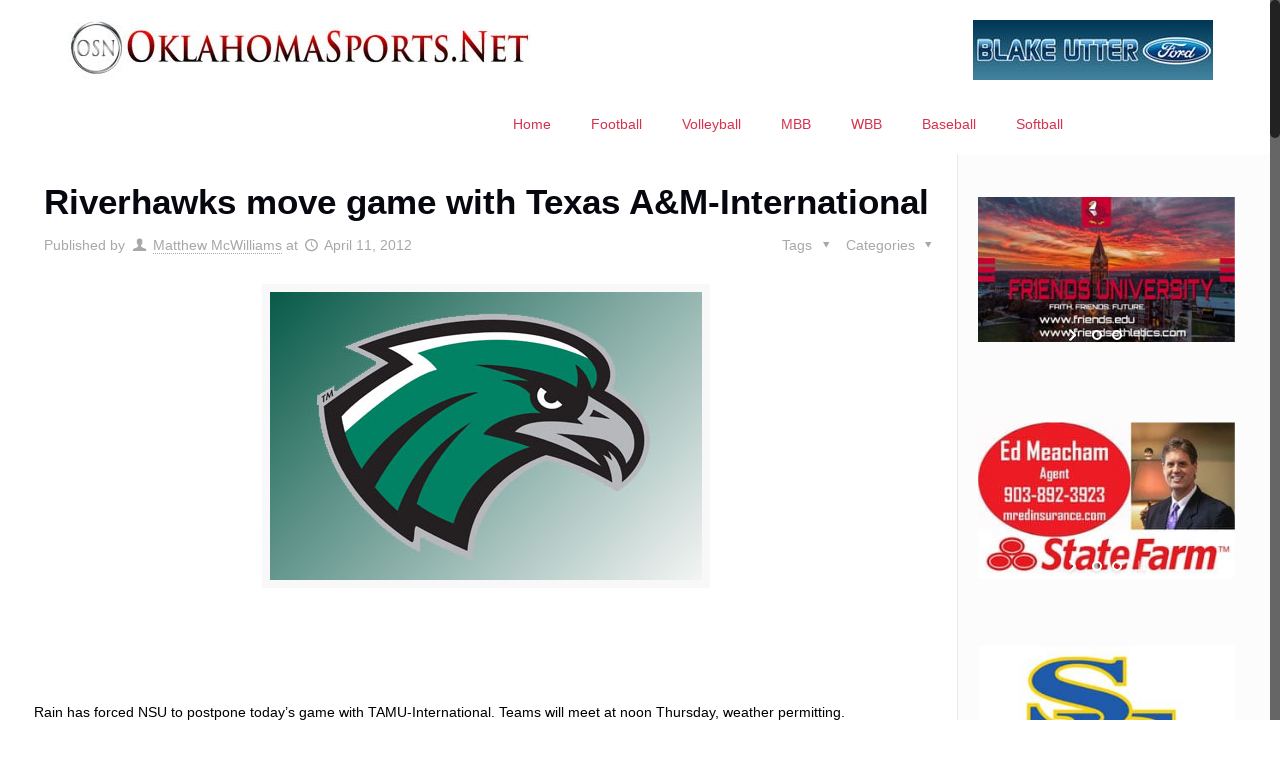

--- FILE ---
content_type: text/html; charset=UTF-8
request_url: https://oklahomasports.net/riverhawks-move-game-with-texas-am-international/
body_size: 26525
content:
<!DOCTYPE html>
<html class="no-js" lang="en-US" itemscope itemtype="https://schema.org/Article">

<!-- head -->
<head>

<!-- meta -->
<meta charset="UTF-8" />
<meta name="viewport" content="width=device-width, initial-scale=1, maximum-scale=1" />

<link rel="shortcut icon" href="https://oklahomasports.net/wp-content/uploads/2017/01/OSNLogowScriptJan2017-1.jpg" />	
	

<!-- wp_head() -->
<!-- script | dynamic -->
<script id="mfn-dnmc-config-js">
//<![CDATA[
window.mfn = {mobile_init:1240,nicescroll:40,parallax:"translate3d",responsive:1,retina_js:0};
window.mfn_prettyphoto = {disable:false,disableMobile:false,title:false,style:"pp_default",width:0,height:0};
window.mfn_sliders = {blog:0,clients:0,offer:0,portfolio:0,shop:0,slider:2000,testimonials:0};
//]]>
</script>
<meta name='robots' content='index, follow, max-image-preview:large, max-snippet:-1, max-video-preview:-1' />

	<!-- This site is optimized with the Yoast SEO plugin v26.8 - https://yoast.com/product/yoast-seo-wordpress/ -->
	<title>Riverhawks move game with Texas A&amp;M-International</title>
	<meta name="description" content="The NSU Riverhawks are postponing today&#039;s games with TAMI." />
	<link rel="canonical" href="https://oklahomasports.net/riverhawks-move-game-with-texas-am-international/" />
	<meta property="og:locale" content="en_US" />
	<meta property="og:type" content="article" />
	<meta property="og:title" content="Riverhawks move game with Texas A&amp;M-International" />
	<meta property="og:description" content="The NSU Riverhawks are postponing today&#039;s games with TAMI." />
	<meta property="og:url" content="https://oklahomasports.net/riverhawks-move-game-with-texas-am-international/" />
	<meta property="og:site_name" content="OklahomaSports.Net" />
	<meta property="article:publisher" content="https://www.facebook.com/oklahomasportsnet" />
	<meta property="article:author" content="https://www.facebook.com/oklahomasportsnet" />
	<meta property="article:published_time" content="2012-04-11T19:37:22+00:00" />
	<meta property="og:image" content="https://oklahomasports.net/wp-content/uploads/2011/07/Gradient1plusNSU.jpg" />
	<meta property="og:image:width" content="432" />
	<meta property="og:image:height" content="288" />
	<meta property="og:image:type" content="image/jpeg" />
	<meta name="author" content="Matthew McWilliams" />
	<meta name="twitter:card" content="summary_large_image" />
	<meta name="twitter:creator" content="@oksports_net" />
	<meta name="twitter:site" content="@OklaSports_Joey" />
	<meta name="twitter:label1" content="Written by" />
	<meta name="twitter:data1" content="Matthew McWilliams" />
	<script type="application/ld+json" class="yoast-schema-graph">{"@context":"https://schema.org","@graph":[{"@type":"Article","@id":"https://oklahomasports.net/riverhawks-move-game-with-texas-am-international/#article","isPartOf":{"@id":"https://oklahomasports.net/riverhawks-move-game-with-texas-am-international/"},"author":{"name":"Matthew McWilliams","@id":"https://oklahomasports.net/#/schema/person/6b2b6ed9ea097dd229a796515d6c7a19"},"headline":"Riverhawks move game with Texas A&#038;M-International","datePublished":"2012-04-11T19:37:22+00:00","mainEntityOfPage":{"@id":"https://oklahomasports.net/riverhawks-move-game-with-texas-am-international/"},"wordCount":29,"commentCount":0,"image":{"@id":"https://oklahomasports.net/riverhawks-move-game-with-texas-am-international/#primaryimage"},"thumbnailUrl":"https://oklahomasports.net/wp-content/uploads/2011/07/Gradient1plusNSU.jpg","keywords":["Baseball","Northeastern State","Schedule","Weather"],"articleSection":["Division II","Northeastern State"],"inLanguage":"en-US","potentialAction":[{"@type":"CommentAction","name":"Comment","target":["https://oklahomasports.net/riverhawks-move-game-with-texas-am-international/#respond"]}]},{"@type":"WebPage","@id":"https://oklahomasports.net/riverhawks-move-game-with-texas-am-international/","url":"https://oklahomasports.net/riverhawks-move-game-with-texas-am-international/","name":"Riverhawks move game with Texas A&M-International","isPartOf":{"@id":"https://oklahomasports.net/#website"},"primaryImageOfPage":{"@id":"https://oklahomasports.net/riverhawks-move-game-with-texas-am-international/#primaryimage"},"image":{"@id":"https://oklahomasports.net/riverhawks-move-game-with-texas-am-international/#primaryimage"},"thumbnailUrl":"https://oklahomasports.net/wp-content/uploads/2011/07/Gradient1plusNSU.jpg","datePublished":"2012-04-11T19:37:22+00:00","author":{"@id":"https://oklahomasports.net/#/schema/person/6b2b6ed9ea097dd229a796515d6c7a19"},"description":"The NSU Riverhawks are postponing today's games with TAMI.","breadcrumb":{"@id":"https://oklahomasports.net/riverhawks-move-game-with-texas-am-international/#breadcrumb"},"inLanguage":"en-US","potentialAction":[{"@type":"ReadAction","target":["https://oklahomasports.net/riverhawks-move-game-with-texas-am-international/"]}]},{"@type":"ImageObject","inLanguage":"en-US","@id":"https://oklahomasports.net/riverhawks-move-game-with-texas-am-international/#primaryimage","url":"https://oklahomasports.net/wp-content/uploads/2011/07/Gradient1plusNSU.jpg","contentUrl":"https://oklahomasports.net/wp-content/uploads/2011/07/Gradient1plusNSU.jpg","width":432,"height":288},{"@type":"BreadcrumbList","@id":"https://oklahomasports.net/riverhawks-move-game-with-texas-am-international/#breadcrumb","itemListElement":[{"@type":"ListItem","position":1,"name":"Home","item":"https://oklahomasports.net/"},{"@type":"ListItem","position":2,"name":"Riverhawks move game with Texas A&#038;M-International"}]},{"@type":"WebSite","@id":"https://oklahomasports.net/#website","url":"https://oklahomasports.net/","name":"OklahomaSports.Net","description":"Oklahoma College and High School Sports Website","potentialAction":[{"@type":"SearchAction","target":{"@type":"EntryPoint","urlTemplate":"https://oklahomasports.net/?s={search_term_string}"},"query-input":{"@type":"PropertyValueSpecification","valueRequired":true,"valueName":"search_term_string"}}],"inLanguage":"en-US"},{"@type":"Person","@id":"https://oklahomasports.net/#/schema/person/6b2b6ed9ea097dd229a796515d6c7a19","name":"Matthew McWilliams","image":{"@type":"ImageObject","inLanguage":"en-US","@id":"https://oklahomasports.net/#/schema/person/image/","url":"https://secure.gravatar.com/avatar/d76191928fa04b8388809f215ca59aac6794a7ac95aafea725727415b5265e51?s=96&d=mm&r=g","contentUrl":"https://secure.gravatar.com/avatar/d76191928fa04b8388809f215ca59aac6794a7ac95aafea725727415b5265e51?s=96&d=mm&r=g","caption":"Matthew McWilliams"},"description":"Matthew is a contributor and assists in online marketing for OSN. Matthew also covers the webdesign for Oklahomasports.net.","sameAs":["http://mcwilliamsmedia.com","https://www.facebook.com/oklahomasportsnet","https://x.com/@oksports_net"],"url":"https://oklahomasports.net/author/matt32mc/"}]}</script>
	<!-- / Yoast SEO plugin. -->


<link rel='dns-prefetch' href='//fonts.googleapis.com' />
<link rel="alternate" title="oEmbed (JSON)" type="application/json+oembed" href="https://oklahomasports.net/wp-json/oembed/1.0/embed?url=https%3A%2F%2Foklahomasports.net%2Friverhawks-move-game-with-texas-am-international%2F" />
<link rel="alternate" title="oEmbed (XML)" type="text/xml+oembed" href="https://oklahomasports.net/wp-json/oembed/1.0/embed?url=https%3A%2F%2Foklahomasports.net%2Friverhawks-move-game-with-texas-am-international%2F&#038;format=xml" />
<style id='wp-img-auto-sizes-contain-inline-css' type='text/css'>
img:is([sizes=auto i],[sizes^="auto," i]){contain-intrinsic-size:3000px 1500px}
/*# sourceURL=wp-img-auto-sizes-contain-inline-css */
</style>
<link rel='stylesheet' id='layerslider-css' href='https://oklahomasports.net/wp-content/plugins/LayerSlider/assets/static/layerslider/css/layerslider.css?ver=6.11.9' type='text/css' media='all' />
<link rel='stylesheet' id='ls-google-fonts-css' href='https://fonts.googleapis.com/css?family=Lato:100,300,regular,700,900%7COpen+Sans:300%7CIndie+Flower:regular%7COswald:300,regular,700&#038;subset=latin%2Clatin-ext' type='text/css' media='all' />
<style id='wp-emoji-styles-inline-css' type='text/css'>

	img.wp-smiley, img.emoji {
		display: inline !important;
		border: none !important;
		box-shadow: none !important;
		height: 1em !important;
		width: 1em !important;
		margin: 0 0.07em !important;
		vertical-align: -0.1em !important;
		background: none !important;
		padding: 0 !important;
	}
/*# sourceURL=wp-emoji-styles-inline-css */
</style>
<link rel='stylesheet' id='wp-block-library-css' href='https://oklahomasports.net/wp-includes/css/dist/block-library/style.min.css?ver=6.9' type='text/css' media='all' />
<style id='global-styles-inline-css' type='text/css'>
:root{--wp--preset--aspect-ratio--square: 1;--wp--preset--aspect-ratio--4-3: 4/3;--wp--preset--aspect-ratio--3-4: 3/4;--wp--preset--aspect-ratio--3-2: 3/2;--wp--preset--aspect-ratio--2-3: 2/3;--wp--preset--aspect-ratio--16-9: 16/9;--wp--preset--aspect-ratio--9-16: 9/16;--wp--preset--color--black: #000000;--wp--preset--color--cyan-bluish-gray: #abb8c3;--wp--preset--color--white: #ffffff;--wp--preset--color--pale-pink: #f78da7;--wp--preset--color--vivid-red: #cf2e2e;--wp--preset--color--luminous-vivid-orange: #ff6900;--wp--preset--color--luminous-vivid-amber: #fcb900;--wp--preset--color--light-green-cyan: #7bdcb5;--wp--preset--color--vivid-green-cyan: #00d084;--wp--preset--color--pale-cyan-blue: #8ed1fc;--wp--preset--color--vivid-cyan-blue: #0693e3;--wp--preset--color--vivid-purple: #9b51e0;--wp--preset--gradient--vivid-cyan-blue-to-vivid-purple: linear-gradient(135deg,rgb(6,147,227) 0%,rgb(155,81,224) 100%);--wp--preset--gradient--light-green-cyan-to-vivid-green-cyan: linear-gradient(135deg,rgb(122,220,180) 0%,rgb(0,208,130) 100%);--wp--preset--gradient--luminous-vivid-amber-to-luminous-vivid-orange: linear-gradient(135deg,rgb(252,185,0) 0%,rgb(255,105,0) 100%);--wp--preset--gradient--luminous-vivid-orange-to-vivid-red: linear-gradient(135deg,rgb(255,105,0) 0%,rgb(207,46,46) 100%);--wp--preset--gradient--very-light-gray-to-cyan-bluish-gray: linear-gradient(135deg,rgb(238,238,238) 0%,rgb(169,184,195) 100%);--wp--preset--gradient--cool-to-warm-spectrum: linear-gradient(135deg,rgb(74,234,220) 0%,rgb(151,120,209) 20%,rgb(207,42,186) 40%,rgb(238,44,130) 60%,rgb(251,105,98) 80%,rgb(254,248,76) 100%);--wp--preset--gradient--blush-light-purple: linear-gradient(135deg,rgb(255,206,236) 0%,rgb(152,150,240) 100%);--wp--preset--gradient--blush-bordeaux: linear-gradient(135deg,rgb(254,205,165) 0%,rgb(254,45,45) 50%,rgb(107,0,62) 100%);--wp--preset--gradient--luminous-dusk: linear-gradient(135deg,rgb(255,203,112) 0%,rgb(199,81,192) 50%,rgb(65,88,208) 100%);--wp--preset--gradient--pale-ocean: linear-gradient(135deg,rgb(255,245,203) 0%,rgb(182,227,212) 50%,rgb(51,167,181) 100%);--wp--preset--gradient--electric-grass: linear-gradient(135deg,rgb(202,248,128) 0%,rgb(113,206,126) 100%);--wp--preset--gradient--midnight: linear-gradient(135deg,rgb(2,3,129) 0%,rgb(40,116,252) 100%);--wp--preset--font-size--small: 13px;--wp--preset--font-size--medium: 20px;--wp--preset--font-size--large: 36px;--wp--preset--font-size--x-large: 42px;--wp--preset--spacing--20: 0.44rem;--wp--preset--spacing--30: 0.67rem;--wp--preset--spacing--40: 1rem;--wp--preset--spacing--50: 1.5rem;--wp--preset--spacing--60: 2.25rem;--wp--preset--spacing--70: 3.38rem;--wp--preset--spacing--80: 5.06rem;--wp--preset--shadow--natural: 6px 6px 9px rgba(0, 0, 0, 0.2);--wp--preset--shadow--deep: 12px 12px 50px rgba(0, 0, 0, 0.4);--wp--preset--shadow--sharp: 6px 6px 0px rgba(0, 0, 0, 0.2);--wp--preset--shadow--outlined: 6px 6px 0px -3px rgb(255, 255, 255), 6px 6px rgb(0, 0, 0);--wp--preset--shadow--crisp: 6px 6px 0px rgb(0, 0, 0);}:where(.is-layout-flex){gap: 0.5em;}:where(.is-layout-grid){gap: 0.5em;}body .is-layout-flex{display: flex;}.is-layout-flex{flex-wrap: wrap;align-items: center;}.is-layout-flex > :is(*, div){margin: 0;}body .is-layout-grid{display: grid;}.is-layout-grid > :is(*, div){margin: 0;}:where(.wp-block-columns.is-layout-flex){gap: 2em;}:where(.wp-block-columns.is-layout-grid){gap: 2em;}:where(.wp-block-post-template.is-layout-flex){gap: 1.25em;}:where(.wp-block-post-template.is-layout-grid){gap: 1.25em;}.has-black-color{color: var(--wp--preset--color--black) !important;}.has-cyan-bluish-gray-color{color: var(--wp--preset--color--cyan-bluish-gray) !important;}.has-white-color{color: var(--wp--preset--color--white) !important;}.has-pale-pink-color{color: var(--wp--preset--color--pale-pink) !important;}.has-vivid-red-color{color: var(--wp--preset--color--vivid-red) !important;}.has-luminous-vivid-orange-color{color: var(--wp--preset--color--luminous-vivid-orange) !important;}.has-luminous-vivid-amber-color{color: var(--wp--preset--color--luminous-vivid-amber) !important;}.has-light-green-cyan-color{color: var(--wp--preset--color--light-green-cyan) !important;}.has-vivid-green-cyan-color{color: var(--wp--preset--color--vivid-green-cyan) !important;}.has-pale-cyan-blue-color{color: var(--wp--preset--color--pale-cyan-blue) !important;}.has-vivid-cyan-blue-color{color: var(--wp--preset--color--vivid-cyan-blue) !important;}.has-vivid-purple-color{color: var(--wp--preset--color--vivid-purple) !important;}.has-black-background-color{background-color: var(--wp--preset--color--black) !important;}.has-cyan-bluish-gray-background-color{background-color: var(--wp--preset--color--cyan-bluish-gray) !important;}.has-white-background-color{background-color: var(--wp--preset--color--white) !important;}.has-pale-pink-background-color{background-color: var(--wp--preset--color--pale-pink) !important;}.has-vivid-red-background-color{background-color: var(--wp--preset--color--vivid-red) !important;}.has-luminous-vivid-orange-background-color{background-color: var(--wp--preset--color--luminous-vivid-orange) !important;}.has-luminous-vivid-amber-background-color{background-color: var(--wp--preset--color--luminous-vivid-amber) !important;}.has-light-green-cyan-background-color{background-color: var(--wp--preset--color--light-green-cyan) !important;}.has-vivid-green-cyan-background-color{background-color: var(--wp--preset--color--vivid-green-cyan) !important;}.has-pale-cyan-blue-background-color{background-color: var(--wp--preset--color--pale-cyan-blue) !important;}.has-vivid-cyan-blue-background-color{background-color: var(--wp--preset--color--vivid-cyan-blue) !important;}.has-vivid-purple-background-color{background-color: var(--wp--preset--color--vivid-purple) !important;}.has-black-border-color{border-color: var(--wp--preset--color--black) !important;}.has-cyan-bluish-gray-border-color{border-color: var(--wp--preset--color--cyan-bluish-gray) !important;}.has-white-border-color{border-color: var(--wp--preset--color--white) !important;}.has-pale-pink-border-color{border-color: var(--wp--preset--color--pale-pink) !important;}.has-vivid-red-border-color{border-color: var(--wp--preset--color--vivid-red) !important;}.has-luminous-vivid-orange-border-color{border-color: var(--wp--preset--color--luminous-vivid-orange) !important;}.has-luminous-vivid-amber-border-color{border-color: var(--wp--preset--color--luminous-vivid-amber) !important;}.has-light-green-cyan-border-color{border-color: var(--wp--preset--color--light-green-cyan) !important;}.has-vivid-green-cyan-border-color{border-color: var(--wp--preset--color--vivid-green-cyan) !important;}.has-pale-cyan-blue-border-color{border-color: var(--wp--preset--color--pale-cyan-blue) !important;}.has-vivid-cyan-blue-border-color{border-color: var(--wp--preset--color--vivid-cyan-blue) !important;}.has-vivid-purple-border-color{border-color: var(--wp--preset--color--vivid-purple) !important;}.has-vivid-cyan-blue-to-vivid-purple-gradient-background{background: var(--wp--preset--gradient--vivid-cyan-blue-to-vivid-purple) !important;}.has-light-green-cyan-to-vivid-green-cyan-gradient-background{background: var(--wp--preset--gradient--light-green-cyan-to-vivid-green-cyan) !important;}.has-luminous-vivid-amber-to-luminous-vivid-orange-gradient-background{background: var(--wp--preset--gradient--luminous-vivid-amber-to-luminous-vivid-orange) !important;}.has-luminous-vivid-orange-to-vivid-red-gradient-background{background: var(--wp--preset--gradient--luminous-vivid-orange-to-vivid-red) !important;}.has-very-light-gray-to-cyan-bluish-gray-gradient-background{background: var(--wp--preset--gradient--very-light-gray-to-cyan-bluish-gray) !important;}.has-cool-to-warm-spectrum-gradient-background{background: var(--wp--preset--gradient--cool-to-warm-spectrum) !important;}.has-blush-light-purple-gradient-background{background: var(--wp--preset--gradient--blush-light-purple) !important;}.has-blush-bordeaux-gradient-background{background: var(--wp--preset--gradient--blush-bordeaux) !important;}.has-luminous-dusk-gradient-background{background: var(--wp--preset--gradient--luminous-dusk) !important;}.has-pale-ocean-gradient-background{background: var(--wp--preset--gradient--pale-ocean) !important;}.has-electric-grass-gradient-background{background: var(--wp--preset--gradient--electric-grass) !important;}.has-midnight-gradient-background{background: var(--wp--preset--gradient--midnight) !important;}.has-small-font-size{font-size: var(--wp--preset--font-size--small) !important;}.has-medium-font-size{font-size: var(--wp--preset--font-size--medium) !important;}.has-large-font-size{font-size: var(--wp--preset--font-size--large) !important;}.has-x-large-font-size{font-size: var(--wp--preset--font-size--x-large) !important;}
/*# sourceURL=global-styles-inline-css */
</style>

<style id='classic-theme-styles-inline-css' type='text/css'>
/*! This file is auto-generated */
.wp-block-button__link{color:#fff;background-color:#32373c;border-radius:9999px;box-shadow:none;text-decoration:none;padding:calc(.667em + 2px) calc(1.333em + 2px);font-size:1.125em}.wp-block-file__button{background:#32373c;color:#fff;text-decoration:none}
/*# sourceURL=/wp-includes/css/classic-themes.min.css */
</style>
<link rel='stylesheet' id='wp-polls-css' href='https://oklahomasports.net/wp-content/plugins/wp-polls/polls-css.css?ver=2.77.3' type='text/css' media='all' />
<style id='wp-polls-inline-css' type='text/css'>
.wp-polls .pollbar {
	margin: 1px;
	font-size: 7px;
	line-height: 9px;
	height: 9px;
	background: #0000ff;
	border: 1px solid #00ff00;
}

/*# sourceURL=wp-polls-inline-css */
</style>
<link rel='stylesheet' id='style-css' href='https://oklahomasports.net/wp-content/themes/betheme/style.css?ver=16.6' type='text/css' media='all' />
<link rel='stylesheet' id='mfn-base-css' href='https://oklahomasports.net/wp-content/themes/betheme/css/base.css?ver=16.6' type='text/css' media='all' />
<link rel='stylesheet' id='mfn-layout-css' href='https://oklahomasports.net/wp-content/themes/betheme/css/layout.css?ver=16.6' type='text/css' media='all' />
<link rel='stylesheet' id='mfn-shortcodes-css' href='https://oklahomasports.net/wp-content/themes/betheme/css/shortcodes.css?ver=16.6' type='text/css' media='all' />
<link rel='stylesheet' id='mfn-animations-css' href='https://oklahomasports.net/wp-content/themes/betheme/assets/animations/animations.min.css?ver=16.6' type='text/css' media='all' />
<link rel='stylesheet' id='mfn-jquery-ui-css' href='https://oklahomasports.net/wp-content/themes/betheme/assets/ui/jquery.ui.all.css?ver=16.6' type='text/css' media='all' />
<link rel='stylesheet' id='mfn-prettyPhoto-css' href='https://oklahomasports.net/wp-content/themes/betheme/assets/prettyPhoto/prettyPhoto.css?ver=16.6' type='text/css' media='all' />
<link rel='stylesheet' id='mfn-jplayer-css' href='https://oklahomasports.net/wp-content/themes/betheme/assets/jplayer/css/jplayer.blue.monday.css?ver=16.6' type='text/css' media='all' />
<link rel='stylesheet' id='mfn-responsive-css' href='https://oklahomasports.net/wp-content/themes/betheme/css/responsive.css?ver=16.6' type='text/css' media='all' />
<script type="text/javascript" src="https://oklahomasports.net/wp-includes/js/jquery/jquery.min.js?ver=3.7.1" id="jquery-core-js"></script>
<script type="text/javascript" src="https://oklahomasports.net/wp-includes/js/jquery/jquery-migrate.min.js?ver=3.4.1" id="jquery-migrate-js"></script>
<script type="text/javascript" id="jquery-js-after">
/* <![CDATA[ */
jQuery(document).ready(function() {
	jQuery(".f4fbcf5a469290c5352194409deb9332").click(function() {
		jQuery.post(
			"https://oklahomasports.net/wp-admin/admin-ajax.php", {
				"action": "quick_adsense_onpost_ad_click",
				"quick_adsense_onpost_ad_index": jQuery(this).attr("data-index"),
				"quick_adsense_nonce": "f2ad81ff37",
			}, function(response) { }
		);
	});
});

//# sourceURL=jquery-js-after
/* ]]> */
</script>
<script type="text/javascript" id="layerslider-utils-js-extra">
/* <![CDATA[ */
var LS_Meta = {"v":"6.11.9","fixGSAP":"1"};
//# sourceURL=layerslider-utils-js-extra
/* ]]> */
</script>
<script type="text/javascript" src="https://oklahomasports.net/wp-content/plugins/LayerSlider/assets/static/layerslider/js/layerslider.utils.js?ver=6.11.9" id="layerslider-utils-js"></script>
<script type="text/javascript" src="https://oklahomasports.net/wp-content/plugins/LayerSlider/assets/static/layerslider/js/layerslider.kreaturamedia.jquery.js?ver=6.11.9" id="layerslider-js"></script>
<script type="text/javascript" src="https://oklahomasports.net/wp-content/plugins/LayerSlider/assets/static/layerslider/js/layerslider.transitions.js?ver=6.11.9" id="layerslider-transitions-js"></script>
<script></script><meta name="generator" content="Powered by LayerSlider 6.11.9 - Multi-Purpose, Responsive, Parallax, Mobile-Friendly Slider Plugin for WordPress." />
<!-- LayerSlider updates and docs at: https://layerslider.kreaturamedia.com -->
<link rel="https://api.w.org/" href="https://oklahomasports.net/wp-json/" /><link rel="alternate" title="JSON" type="application/json" href="https://oklahomasports.net/wp-json/wp/v2/posts/2380" /><link rel="EditURI" type="application/rsd+xml" title="RSD" href="https://oklahomasports.net/xmlrpc.php?rsd" />
<meta name="generator" content="WordPress 6.9" />
<link rel='shortlink' href='https://oklahomasports.net/?p=2380' />
<!-- Global site tag (gtag.js) - Google Analytics -->
<script async src="https://www.googletagmanager.com/gtag/js?id=UA-56736985-1"></script>
<script>
  window.dataLayer = window.dataLayer || [];
  function gtag(){dataLayer.push(arguments);}
  gtag('js', new Date());

  gtag('config', 'UA-56736985-1');
</script>            <script type="text/javascript"><!--
                                function powerpress_pinw(pinw_url){window.open(pinw_url, 'PowerPressPlayer','toolbar=0,status=0,resizable=1,width=460,height=320');	return false;}
                //-->

                // tabnab protection
                window.addEventListener('load', function () {
                    // make all links have rel="noopener noreferrer"
                    document.querySelectorAll('a[target="_blank"]').forEach(link => {
                        link.setAttribute('rel', 'noopener noreferrer');
                    });
                });
            </script>
            <!-- style | dynamic -->
<style id="mfn-dnmc-style-css">
@media only screen and (min-width: 1240px) {body:not(.header-simple) #Top_bar #menu{display:block!important}.tr-menu #Top_bar #menu{background:none!important}#Top_bar .menu > li > ul.mfn-megamenu{width:984px}#Top_bar .menu > li > ul.mfn-megamenu > li{float:left}#Top_bar .menu > li > ul.mfn-megamenu > li.mfn-megamenu-cols-1{width:100%}#Top_bar .menu > li > ul.mfn-megamenu > li.mfn-megamenu-cols-2{width:50%}#Top_bar .menu > li > ul.mfn-megamenu > li.mfn-megamenu-cols-3{width:33.33%}#Top_bar .menu > li > ul.mfn-megamenu > li.mfn-megamenu-cols-4{width:25%}#Top_bar .menu > li > ul.mfn-megamenu > li.mfn-megamenu-cols-5{width:20%}#Top_bar .menu > li > ul.mfn-megamenu > li.mfn-megamenu-cols-6{width:16.66%}#Top_bar .menu > li > ul.mfn-megamenu > li > ul{display:block!important;position:inherit;left:auto;top:auto;border-width:0 1px 0 0}#Top_bar .menu > li > ul.mfn-megamenu > li:last-child > ul{border:0}#Top_bar .menu > li > ul.mfn-megamenu > li > ul li{width:auto}#Top_bar .menu > li > ul.mfn-megamenu a.mfn-megamenu-title{text-transform:uppercase;font-weight:400;background:none}#Top_bar .menu > li > ul.mfn-megamenu a .menu-arrow{display:none}.menuo-right #Top_bar .menu > li > ul.mfn-megamenu{left:auto;right:0}.menuo-right #Top_bar .menu > li > ul.mfn-megamenu-bg{box-sizing:border-box}#Top_bar .menu > li > ul.mfn-megamenu-bg{padding:20px 166px 20px 20px;background-repeat:no-repeat;background-position:right bottom}.rtl #Top_bar .menu > li > ul.mfn-megamenu-bg{padding-left:166px;padding-right:20px;background-position:left bottom}#Top_bar .menu > li > ul.mfn-megamenu-bg > li{background:none}#Top_bar .menu > li > ul.mfn-megamenu-bg > li a{border:none}#Top_bar .menu > li > ul.mfn-megamenu-bg > li > ul{background:none!important;-webkit-box-shadow:0 0 0 0;-moz-box-shadow:0 0 0 0;box-shadow:0 0 0 0}.mm-vertical #Top_bar .container{position:relative;}.mm-vertical #Top_bar .top_bar_left{position:static;}.mm-vertical #Top_bar .menu > li ul{box-shadow:0 0 0 0 transparent!important;background-image:none;}.mm-vertical #Top_bar .menu > li > ul.mfn-megamenu{width:98%!important;margin:0 1%;padding:20px 0;}.mm-vertical.header-plain #Top_bar .menu > li > ul.mfn-megamenu{width:100%!important;margin:0;}.mm-vertical #Top_bar .menu > li > ul.mfn-megamenu > li{display:table-cell;float:none!important;width:10%;padding:0 15px;border-right:1px solid rgba(0, 0, 0, 0.05);}.mm-vertical #Top_bar .menu > li > ul.mfn-megamenu > li:last-child{border-right-width:0}.mm-vertical #Top_bar .menu > li > ul.mfn-megamenu > li.hide-border{border-right-width:0}.mm-vertical #Top_bar .menu > li > ul.mfn-megamenu > li a{border-bottom-width:0;padding:9px 15px;line-height:120%;}.mm-vertical #Top_bar .menu > li > ul.mfn-megamenu a.mfn-megamenu-title{font-weight:700;}.rtl .mm-vertical #Top_bar .menu > li > ul.mfn-megamenu > li:first-child{border-right-width:0}.rtl .mm-vertical #Top_bar .menu > li > ul.mfn-megamenu > li:last-child{border-right-width:1px}#Header_creative #Top_bar .menu > li > ul.mfn-megamenu{width:980px!important;margin:0;}.header-plain:not(.menuo-right) #Header .top_bar_left{width:auto!important}.header-stack.header-center #Top_bar #menu{display:inline-block!important}.header-simple #Top_bar #menu{display:none;height:auto;width:300px;bottom:auto;top:100%;right:1px;position:absolute;margin:0}.header-simple #Header a.responsive-menu-toggle{display:block;right:10px}.header-simple #Top_bar #menu > ul{width:100%;float:left}.header-simple #Top_bar #menu ul li{width:100%;padding-bottom:0;border-right:0;position:relative}.header-simple #Top_bar #menu ul li a{padding:0 20px;margin:0;display:block;height:auto;line-height:normal;border:none}.header-simple #Top_bar #menu ul li a:after{display:none}.header-simple #Top_bar #menu ul li a span{border:none;line-height:44px;display:inline;padding:0}.header-simple #Top_bar #menu ul li.submenu .menu-toggle{display:block;position:absolute;right:0;top:0;width:44px;height:44px;line-height:44px;font-size:30px;font-weight:300;text-align:center;cursor:pointer;color:#444;opacity:0.33;}.header-simple #Top_bar #menu ul li.submenu .menu-toggle:after{content:"+"}.header-simple #Top_bar #menu ul li.hover > .menu-toggle:after{content:"-"}.header-simple #Top_bar #menu ul li.hover a{border-bottom:0}.header-simple #Top_bar #menu ul.mfn-megamenu li .menu-toggle{display:none}.header-simple #Top_bar #menu ul li ul{position:relative!important;left:0!important;top:0;padding:0;margin:0!important;width:auto!important;background-image:none}.header-simple #Top_bar #menu ul li ul li{width:100%!important;display:block;padding:0;}.header-simple #Top_bar #menu ul li ul li a{padding:0 20px 0 30px}.header-simple #Top_bar #menu ul li ul li a .menu-arrow{display:none}.header-simple #Top_bar #menu ul li ul li a span{padding:0}.header-simple #Top_bar #menu ul li ul li a span:after{display:none!important}.header-simple #Top_bar .menu > li > ul.mfn-megamenu a.mfn-megamenu-title{text-transform:uppercase;font-weight:400}.header-simple #Top_bar .menu > li > ul.mfn-megamenu > li > ul{display:block!important;position:inherit;left:auto;top:auto}.header-simple #Top_bar #menu ul li ul li ul{border-left:0!important;padding:0;top:0}.header-simple #Top_bar #menu ul li ul li ul li a{padding:0 20px 0 40px}.rtl.header-simple #Top_bar #menu{left:1px;right:auto}.rtl.header-simple #Top_bar a.responsive-menu-toggle{left:10px;right:auto}.rtl.header-simple #Top_bar #menu ul li.submenu .menu-toggle{left:0;right:auto}.rtl.header-simple #Top_bar #menu ul li ul{left:auto!important;right:0!important}.rtl.header-simple #Top_bar #menu ul li ul li a{padding:0 30px 0 20px}.rtl.header-simple #Top_bar #menu ul li ul li ul li a{padding:0 40px 0 20px}.menu-highlight #Top_bar .menu > li{margin:0 2px}.menu-highlight:not(.header-creative) #Top_bar .menu > li > a{margin:20px 0;padding:0;-webkit-border-radius:5px;border-radius:5px}.menu-highlight #Top_bar .menu > li > a:after{display:none}.menu-highlight #Top_bar .menu > li > a span:not(.description){line-height:50px}.menu-highlight #Top_bar .menu > li > a span.description{display:none}.menu-highlight.header-stack #Top_bar .menu > li > a{margin:10px 0!important}.menu-highlight.header-stack #Top_bar .menu > li > a span:not(.description){line-height:40px}.menu-highlight.header-transparent #Top_bar .menu > li > a{margin:5px 0}.menu-highlight.header-simple #Top_bar #menu ul li,.menu-highlight.header-creative #Top_bar #menu ul li{margin:0}.menu-highlight.header-simple #Top_bar #menu ul li > a,.menu-highlight.header-creative #Top_bar #menu ul li > a{-webkit-border-radius:0;border-radius:0}.menu-highlight:not(.header-fixed):not(.header-simple) #Top_bar.is-sticky .menu > li > a{margin:10px 0!important;padding:5px 0!important}.menu-highlight:not(.header-fixed):not(.header-simple) #Top_bar.is-sticky .menu > li > a span{line-height:30px!important}.header-modern.menu-highlight.menuo-right .menu_wrapper{margin-right:20px}.menu-line-below #Top_bar .menu > li > a:after{top:auto;bottom:-4px}.menu-line-below #Top_bar.is-sticky .menu > li > a:after{top:auto;bottom:-4px}.menu-line-below-80 #Top_bar:not(.is-sticky) .menu > li > a:after{height:4px;left:10%;top:50%;margin-top:20px;width:80%}.menu-line-below-80-1 #Top_bar:not(.is-sticky) .menu > li > a:after{height:1px;left:10%;top:50%;margin-top:20px;width:80%}.menu-link-color #Top_bar .menu > li > a:after{display:none!important}.menu-arrow-top #Top_bar .menu > li > a:after{background:none repeat scroll 0 0 rgba(0,0,0,0)!important;border-color:#ccc transparent transparent;border-style:solid;border-width:7px 7px 0;display:block;height:0;left:50%;margin-left:-7px;top:0!important;width:0}.menu-arrow-top.header-transparent #Top_bar .menu > li > a:after,.menu-arrow-top.header-plain #Top_bar .menu > li > a:after{display:none}.menu-arrow-top #Top_bar.is-sticky .menu > li > a:after{top:0!important}.menu-arrow-bottom #Top_bar .menu > li > a:after{background:none!important;border-color:transparent transparent #ccc;border-style:solid;border-width:0 7px 7px;display:block;height:0;left:50%;margin-left:-7px;top:auto;bottom:0;width:0}.menu-arrow-bottom.header-transparent #Top_bar .menu > li > a:after,.menu-arrow-bottom.header-plain #Top_bar .menu > li > a:after{display:none}.menu-arrow-bottom #Top_bar.is-sticky .menu > li > a:after{top:auto;bottom:0}.menuo-no-borders #Top_bar .menu > li > a span:not(.description){border-right-width:0}.menuo-no-borders #Header_creative #Top_bar .menu > li > a span{border-bottom-width:0}.menuo-right #Top_bar .menu_wrapper{float:right}.menuo-right.header-stack:not(.header-center) #Top_bar .menu_wrapper{margin-right:150px}body.header-creative{padding-left:50px}body.header-creative.header-open{padding-left:250px}body.error404,body.under-construction,body.template-blank{padding-left:0!important}.header-creative.footer-fixed #Footer,.header-creative.footer-sliding #Footer,.header-creative.footer-stick #Footer.is-sticky{box-sizing:border-box;padding-left:50px;}.header-open.footer-fixed #Footer,.header-open.footer-sliding #Footer,.header-creative.footer-stick #Footer.is-sticky{padding-left:250px;}.header-rtl.header-creative.footer-fixed #Footer,.header-rtl.header-creative.footer-sliding #Footer,.header-rtl.header-creative.footer-stick #Footer.is-sticky{padding-left:0;padding-right:50px;}.header-rtl.header-open.footer-fixed #Footer,.header-rtl.header-open.footer-sliding #Footer,.header-rtl.header-creative.footer-stick #Footer.is-sticky{padding-right:250px;}#Header_creative{background:#fff;position:fixed;width:250px;height:100%;left:-200px;top:0;z-index:9002;-webkit-box-shadow:2px 0 4px 2px rgba(0,0,0,.15);box-shadow:2px 0 4px 2px rgba(0,0,0,.15)}#Header_creative .container{width:100%}#Header_creative .creative-wrapper{display:none}#Header_creative a.creative-menu-toggle{display:block;width:34px;height:34px;line-height:34px;font-size:22px;text-align:center;position:absolute;top:10px;right:8px;border-radius:3px}.admin-bar #Header_creative a.creative-menu-toggle{top:42px}#Header_creative #Top_bar{position:static;width:100%}#Header_creative #Top_bar .top_bar_left{width:100%!important;float:none}#Header_creative #Top_bar .top_bar_right{width:100%!important;float:none;height:auto;margin-bottom:35px;text-align:center;padding:0 20px;top:0;-webkit-box-sizing:border-box;-moz-box-sizing:border-box;box-sizing:border-box}#Header_creative #Top_bar .top_bar_right:before{display:none}#Header_creative #Top_bar .top_bar_right_wrapper{top:0}#Header_creative #Top_bar .logo{float:none;text-align:center;margin:15px 0}#Header_creative #Top_bar .menu_wrapper{float:none;margin:0 0 30px}#Header_creative #Top_bar .menu > li{width:100%;float:none;position:relative}#Header_creative #Top_bar .menu > li > a{padding:0;text-align:center}#Header_creative #Top_bar .menu > li > a:after{display:none}#Header_creative #Top_bar .menu > li > a span{border-right:0;border-bottom-width:1px;line-height:38px}#Header_creative #Top_bar .menu li ul{left:100%;right:auto;top:0;box-shadow:2px 2px 2px 0 rgba(0,0,0,0.03);-webkit-box-shadow:2px 2px 2px 0 rgba(0,0,0,0.03)}#Header_creative #Top_bar .menu > li > ul.mfn-megamenu{width:700px!important;}#Header_creative #Top_bar .menu > li > ul.mfn-megamenu > li > ul{left:0}#Header_creative #Top_bar .menu li ul li a{padding-top:9px;padding-bottom:8px}#Header_creative #Top_bar .menu li ul li ul{top:0!important}#Header_creative #Top_bar .menu > li > a span.description{display:block;font-size:13px;line-height:28px!important;clear:both}#Header_creative #Top_bar .search_wrapper{left:100%;top:auto;bottom:0}#Header_creative #Top_bar a#header_cart{display:inline-block;float:none;top:3px}#Header_creative #Top_bar a#search_button{display:inline-block;float:none;top:3px}#Header_creative #Top_bar .wpml-languages{display:inline-block;float:none;top:0}#Header_creative #Top_bar .wpml-languages.enabled:hover a.active{padding-bottom:9px}#Header_creative #Top_bar a.button.action_button{display:inline-block;float:none;top:16px;margin:0}#Header_creative #Top_bar .banner_wrapper{display:block;text-align:center}#Header_creative #Top_bar .banner_wrapper img{max-width:100%;height:auto;display:inline-block}#Header_creative #Action_bar{position:absolute;bottom:0;top:auto;clear:both;padding:0 20px;-webkit-box-sizing:border-box;-moz-box-sizing:border-box;box-sizing:border-box}#Header_creative #Action_bar .social{float:none;text-align:center;padding:5px 0 15px}#Header_creative #Action_bar .social li{margin-bottom:2px}#Header_creative .social li a{color:rgba(0,0,0,.5)}#Header_creative .social li a:hover{color:#000}#Header_creative .creative-social{position:absolute;bottom:10px;right:0;width:50px}#Header_creative .creative-social li{display:block;float:none;width:100%;text-align:center;margin-bottom:5px}.header-creative .fixed-nav.fixed-nav-prev{margin-left:50px}.header-creative.header-open .fixed-nav.fixed-nav-prev{margin-left:250px}.menuo-last #Header_creative #Top_bar .menu li.last ul{top:auto;bottom:0}.header-open #Header_creative{left:0}.header-open #Header_creative .creative-wrapper{display:block}.header-open #Header_creative .creative-menu-toggle,.header-open #Header_creative .creative-social{display:none}body.header-rtl.header-creative{padding-left:0;padding-right:50px}.header-rtl #Header_creative{left:auto;right:-200px}.header-rtl.nice-scroll #Header_creative{margin-right:10px}.header-rtl #Header_creative a.creative-menu-toggle{left:8px;right:auto}.header-rtl #Header_creative .creative-social{left:0;right:auto}.header-rtl #Footer #back_to_top.sticky{right:125px}.header-rtl #popup_contact{right:70px}.header-rtl #Header_creative #Top_bar .menu li ul{left:auto;right:100%}.header-rtl #Header_creative #Top_bar .search_wrapper{left:auto;right:100%;}.header-rtl .fixed-nav.fixed-nav-prev{margin-left:0!important}.header-rtl .fixed-nav.fixed-nav-next{margin-right:50px}body.header-rtl.header-creative.header-open{padding-left:0;padding-right:250px!important}.header-rtl.header-open #Header_creative{left:auto;right:0}.header-rtl.header-open #Footer #back_to_top.sticky{right:325px}.header-rtl.header-open #popup_contact{right:270px}.header-rtl.header-open .fixed-nav.fixed-nav-next{margin-right:250px}.header-creative .vc_row[data-vc-full-width]{padding-left:50px}.header-creative.header-open .vc_row[data-vc-full-width]{padding-left:250px}.header-open .vc_parallax .vc_parallax-inner { left:auto; width: calc(100% - 250px); }.header-open.header-rtl .vc_parallax .vc_parallax-inner { left:0; right:auto; }#Header_creative.scroll{height:100%;overflow-y:auto}#Header_creative.scroll:not(.dropdown) .menu li ul{display:none!important}#Header_creative.scroll #Action_bar{position:static}#Header_creative.dropdown{outline:none}#Header_creative.dropdown #Top_bar .menu_wrapper{float:left}#Header_creative.dropdown #Top_bar #menu ul li{position:relative;float:left}#Header_creative.dropdown #Top_bar #menu ul li a:after{display:none}#Header_creative.dropdown #Top_bar #menu ul li a span{line-height:38px;padding:0}#Header_creative.dropdown #Top_bar #menu ul li.submenu .menu-toggle{display:block;position:absolute;right:0;top:0;width:38px;height:38px;line-height:38px;font-size:26px;font-weight:300;text-align:center;cursor:pointer;color:#444;opacity:0.33;}#Header_creative.dropdown #Top_bar #menu ul li.submenu .menu-toggle:after{content:"+"}#Header_creative.dropdown #Top_bar #menu ul li.hover > .menu-toggle:after{content:"-"}#Header_creative.dropdown #Top_bar #menu ul li.hover a{border-bottom:0}#Header_creative.dropdown #Top_bar #menu ul.mfn-megamenu li .menu-toggle{display:none}#Header_creative.dropdown #Top_bar #menu ul li ul{position:relative!important;left:0!important;top:0;padding:0;margin-left:0!important;width:auto!important;background-image:none}#Header_creative.dropdown #Top_bar #menu ul li ul li{width:100%!important}#Header_creative.dropdown #Top_bar #menu ul li ul li a{padding:0 10px;text-align:center}#Header_creative.dropdown #Top_bar #menu ul li ul li a .menu-arrow{display:none}#Header_creative.dropdown #Top_bar #menu ul li ul li a span{padding:0}#Header_creative.dropdown #Top_bar #menu ul li ul li a span:after{display:none!important}#Header_creative.dropdown #Top_bar .menu > li > ul.mfn-megamenu a.mfn-megamenu-title{text-transform:uppercase;font-weight:400}#Header_creative.dropdown #Top_bar .menu > li > ul.mfn-megamenu > li > ul{display:block!important;position:inherit;left:auto;top:auto}#Header_creative.dropdown #Top_bar #menu ul li ul li ul{border-left:0!important;padding:0;top:0}}@media only screen and (min-width: 1240px) {#Top_bar.is-sticky{position:fixed!important;width:100%;left:0;top:-60px;height:60px;z-index:701;background:#fff;opacity:.97;filter:alpha(opacity = 97);-webkit-box-shadow:0 2px 5px 0 rgba(0,0,0,0.1);-moz-box-shadow:0 2px 5px 0 rgba(0,0,0,0.1);box-shadow:0 2px 5px 0 rgba(0,0,0,0.1)}.layout-boxed.header-boxed #Top_bar.is-sticky{max-width:1240px;left:50%;-webkit-transform:translateX(-50%);transform:translateX(-50%)}.layout-boxed.header-boxed.nice-scroll #Top_bar.is-sticky{margin-left:-5px}#Top_bar.is-sticky .top_bar_left,#Top_bar.is-sticky .top_bar_right,#Top_bar.is-sticky .top_bar_right:before{background:none}#Top_bar.is-sticky .top_bar_right{top:-4px;height:auto;}#Top_bar.is-sticky .top_bar_right_wrapper{top:15px}.header-plain #Top_bar.is-sticky .top_bar_right_wrapper{top:0}#Top_bar.is-sticky .logo{width:auto;margin:0 30px 0 20px;padding:0}#Top_bar.is-sticky #logo{padding:5px 0!important;height:50px!important;line-height:50px!important}#Top_bar.is-sticky #logo img:not(.svg){max-height:35px;width:auto!important}#Top_bar.is-sticky #logo img.logo-main{display:none}#Top_bar.is-sticky #logo img.logo-sticky{display:inline}#Top_bar.is-sticky .menu_wrapper{clear:none}#Top_bar.is-sticky .menu_wrapper .menu > li > a{padding:15px 0}#Top_bar.is-sticky .menu > li > a,#Top_bar.is-sticky .menu > li > a span{line-height:30px}#Top_bar.is-sticky .menu > li > a:after{top:auto;bottom:-4px}#Top_bar.is-sticky .menu > li > a span.description{display:none}#Top_bar.is-sticky .secondary_menu_wrapper,#Top_bar.is-sticky .banner_wrapper{display:none}.header-overlay #Top_bar.is-sticky{display:none}.sticky-dark #Top_bar.is-sticky{background:rgba(0,0,0,.8)}.sticky-dark #Top_bar.is-sticky #menu{background:rgba(0,0,0,.8)}.sticky-dark #Top_bar.is-sticky .menu > li > a{color:#fff}.sticky-dark #Top_bar.is-sticky .top_bar_right a{color:rgba(255,255,255,.5)}.sticky-dark #Top_bar.is-sticky .wpml-languages a.active,.sticky-dark #Top_bar.is-sticky .wpml-languages ul.wpml-lang-dropdown{background:rgba(0,0,0,0.3);border-color:rgba(0,0,0,0.1)}}@media only screen and (max-width: 1239px){.header_placeholder{height:0!important}#Top_bar #menu{display:none;height:auto;width:300px;bottom:auto;top:100%;right:1px;position:absolute;margin:0}#Top_bar a.responsive-menu-toggle{display:block}#Top_bar #menu > ul{width:100%;float:left}#Top_bar #menu ul li{width:100%;padding-bottom:0;border-right:0;position:relative}#Top_bar #menu ul li a{padding:0 25px;margin:0;display:block;height:auto;line-height:normal;border:none}#Top_bar #menu ul li a:after{display:none}#Top_bar #menu ul li a span{border:none;line-height:44px;display:inline;padding:0}#Top_bar #menu ul li a span.description{margin:0 0 0 5px}#Top_bar #menu ul li.submenu .menu-toggle{display:block;position:absolute;right:15px;top:0;width:44px;height:44px;line-height:44px;font-size:30px;font-weight:300;text-align:center;cursor:pointer;color:#444;opacity:0.33;}#Top_bar #menu ul li.submenu .menu-toggle:after{content:"+"}#Top_bar #menu ul li.hover > .menu-toggle:after{content:"-"}#Top_bar #menu ul li.hover a{border-bottom:0}#Top_bar #menu ul li a span:after{display:none!important}#Top_bar #menu ul.mfn-megamenu li .menu-toggle{display:none}#Top_bar #menu ul li ul{position:relative!important;left:0!important;top:0;padding:0;margin-left:0!important;width:auto!important;background-image:none!important;box-shadow:0 0 0 0 transparent!important;-webkit-box-shadow:0 0 0 0 transparent!important}#Top_bar #menu ul li ul li{width:100%!important}#Top_bar #menu ul li ul li a{padding:0 20px 0 35px}#Top_bar #menu ul li ul li a .menu-arrow{display:none}#Top_bar #menu ul li ul li a span{padding:0}#Top_bar #menu ul li ul li a span:after{display:none!important}#Top_bar .menu > li > ul.mfn-megamenu a.mfn-megamenu-title{text-transform:uppercase;font-weight:400}#Top_bar .menu > li > ul.mfn-megamenu > li > ul{display:block!important;position:inherit;left:auto;top:auto}#Top_bar #menu ul li ul li ul{border-left:0!important;padding:0;top:0}#Top_bar #menu ul li ul li ul li a{padding:0 20px 0 45px}.rtl #Top_bar #menu{left:1px;right:auto}.rtl #Top_bar a.responsive-menu-toggle{left:20px;right:auto}.rtl #Top_bar #menu ul li.submenu .menu-toggle{left:15px;right:auto;border-left:none;border-right:1px solid #eee}.rtl #Top_bar #menu ul li ul{left:auto!important;right:0!important}.rtl #Top_bar #menu ul li ul li a{padding:0 30px 0 20px}.rtl #Top_bar #menu ul li ul li ul li a{padding:0 40px 0 20px}.header-stack .menu_wrapper a.responsive-menu-toggle{position:static!important;margin:11px 0!important}.header-stack .menu_wrapper #menu{left:0;right:auto}.rtl.header-stack #Top_bar #menu{left:auto;right:0}.admin-bar #Header_creative{top:32px}.header-creative.layout-boxed{padding-top:85px}.header-creative.layout-full-width #Wrapper{padding-top:60px}#Header_creative{position:fixed;width:100%;left:0!important;top:0;z-index:1001}#Header_creative .creative-wrapper{display:block!important;opacity:1!important;filter:alpha(opacity=100)!important}#Header_creative .creative-menu-toggle,#Header_creative .creative-social{display:none!important;opacity:1!important;filter:alpha(opacity=100)!important}#Header_creative #Top_bar{position:static;width:100%}#Header_creative #Top_bar #logo{height:50px;line-height:50px;padding:5px 0}#Header_creative #Top_bar #logo img{max-height:40px}#Header_creative #logo img.logo-main{display:none}#Header_creative #logo img.logo-sticky{display:inline-block}.logo-no-sticky-padding #Header_creative #Top_bar #logo{height:60px;line-height:60px;padding:0}.logo-no-sticky-padding #Header_creative #Top_bar #logo img{max-height:60px}#Header_creative #Top_bar #header_cart{top:21px}#Header_creative #Top_bar #search_button{top:20px}#Header_creative #Top_bar .wpml-languages{top:11px}#Header_creative #Top_bar .action_button{top:9px}#Header_creative #Top_bar .top_bar_right{height:60px;top:0}#Header_creative #Top_bar .top_bar_right:before{display:none}#Header_creative #Top_bar .top_bar_right_wrapper{top:0}#Header_creative #Action_bar{display:none}#Header_creative.scroll{overflow:visible!important}}#Header_wrapper, #Intro {background-color: #000119;}#Subheader {background-color: rgba(235, 235, 237, 1);}.header-classic #Action_bar, .header-fixed #Action_bar, .header-plain #Action_bar, .header-split #Action_bar, .header-stack #Action_bar {background-color: #2C2C2C;}#Sliding-top {background-color: #ebebed;}#Sliding-top a.sliding-top-control {border-right-color: #ebebed;}#Sliding-top.st-center a.sliding-top-control,#Sliding-top.st-left a.sliding-top-control {border-top-color: #ebebed;}#Footer {background-color: #202020;}body, ul.timeline_items, .icon_box a .desc, .icon_box a:hover .desc, .feature_list ul li a, .list_item a, .list_item a:hover,.widget_recent_entries ul li a, .flat_box a, .flat_box a:hover, .story_box .desc, .content_slider.carouselul li a .title,.content_slider.flat.description ul li .desc, .content_slider.flat.description ul li a .desc, .post-nav.minimal a i {color: #000000;}.post-nav.minimal a svg {fill: #000000;}.themecolor, .opening_hours .opening_hours_wrapper li span, .fancy_heading_icon .icon_top,.fancy_heading_arrows .icon-right-dir, .fancy_heading_arrows .icon-left-dir, .fancy_heading_line .title,.button-love a.mfn-love, .format-link .post-title .icon-link, .pager-single > span, .pager-single a:hover,.widget_meta ul, .widget_pages ul, .widget_rss ul, .widget_mfn_recent_comments ul li:after, .widget_archive ul, .widget_recent_comments ul li:after, .widget_nav_menu ul, .woocommerce ul.products li.product .price, .shop_slider .shop_slider_ul li .item_wrapper .price, .woocommerce-page ul.products li.product .price, .widget_price_filter .price_label .from, .widget_price_filter .price_label .to,.woocommerce ul.product_list_widget li .quantity .amount, .woocommerce .product div.entry-summary .price, .woocommerce .star-rating span,#Error_404 .error_pic i, .style-simple #Filters .filters_wrapper ul li a:hover, .style-simple #Filters .filters_wrapper ul li.current-cat a,.style-simple .quick_fact .title {color: #c20e23;}.themebg,#comments .commentlist > li .reply a.comment-reply-link,div.jp-interface,#Filters .filters_wrapper ul li a:hover,#Filters .filters_wrapper ul li.current-cat a,.fixed-nav .arrow,.offer_thumb .slider_pagination a:before,.offer_thumb .slider_pagination a.selected:after,.pager .pages a:hover,.pager .pages a.active,.pager .pages span.page-numbers.current,.pager-single span:after,.portfolio_group.exposure .portfolio-item .desc-inner .line,.Recent_posts ul li .desc:after,.Recent_posts ul li .photo .c,.slider_pagination a.selected,.slider_pagination .slick-active a,.slider_pagination a.selected:after,.slider_pagination .slick-active a:after,.testimonials_slider .slider_images,.testimonials_slider .slider_images a:after,.testimonials_slider .slider_images:before,#Top_bar a#header_cart span,.widget_categories ul,.widget_mfn_menu ul li a:hover,.widget_mfn_menu ul li.current-menu-item:not(.current-menu-ancestor) > a,.widget_mfn_menu ul li.current_page_item:not(.current_page_ancestor) > a,.widget_product_categories ul,.widget_recent_entries ul li:after,.woocommerce-account table.my_account_orders .order-number a,.woocommerce-MyAccount-navigation ul li.is-active a, .style-simple .accordion .question:after,.style-simple .faq .question:after,.style-simple .icon_box .desc_wrapper .title:before,.style-simple #Filters .filters_wrapper ul li a:after,.style-simple .article_box .desc_wrapper p:after,.style-simple .sliding_box .desc_wrapper:after,.style-simple .trailer_box:hover .desc,.tp-bullets.simplebullets.round .bullet.selected,.tp-bullets.simplebullets.round .bullet.selected:after,.tparrows.default,.tp-bullets.tp-thumbs .bullet.selected:after{background-color: #c20e23;}.Latest_news ul li .photo, .style-simple .opening_hours .opening_hours_wrapper li label,.style-simple .timeline_items li:hover h3, .style-simple .timeline_items li:nth-child(even):hover h3, .style-simple .timeline_items li:hover .desc, .style-simple .timeline_items li:nth-child(even):hover,.style-simple .offer_thumb .slider_pagination a.selected {border-color: #c20e23;}a {color: #e71c34;}a:hover {color: #c20e23;}*::-moz-selection {background-color: #e71c34;}*::selection {background-color: #e71c34;}.blockquote p.author span, .counter .desc_wrapper .title, .article_box .desc_wrapper p, .team .desc_wrapper p.subtitle, .pricing-box .plan-header p.subtitle, .pricing-box .plan-header .price sup.period, .chart_box p, .fancy_heading .inside,.fancy_heading_line .slogan, .post-meta, .post-meta a, .post-footer, .post-footer a span.label, .pager .pages a, .button-love a .label,.pager-single a, #comments .commentlist > li .comment-author .says, .fixed-nav .desc .date, .filters_buttons li.label, .Recent_posts ul li a .desc .date,.widget_recent_entries ul li .post-date, .tp_recent_tweets .twitter_time, .widget_price_filter .price_label, .shop-filters .woocommerce-result-count,.woocommerce ul.product_list_widget li .quantity, .widget_shopping_cart ul.product_list_widget li dl, .product_meta .posted_in,.woocommerce .shop_table .product-name .variation > dd, .shipping-calculator-button:after,.shop_slider .shop_slider_ul li .item_wrapper .price del,.testimonials_slider .testimonials_slider_ul li .author span, .testimonials_slider .testimonials_slider_ul li .author span a, .Latest_news ul li .desc_footer {color: #a8a8a8;}h1, h1 a, h1 a:hover, .text-logo #logo { color: #07080f; }h2, h2 a, h2 a:hover { color: #07080f; }h3, h3 a, h3 a:hover { color: #07080f; }h4, h4 a, h4 a:hover, .style-simple .sliding_box .desc_wrapper h4 { color: #07080f; }h5, h5 a, h5 a:hover { color: #07080f; }h6, h6 a, h6 a:hover, a.content_link .title { color: #07080f; }.dropcap, .highlight:not(.highlight_image) {background-color: #e71c34;}a.button, a.tp-button {background-color: #07080f;color: #ffffff;}.button-stroke a.button, .button-stroke a.button .button_icon i, .button-stroke a.tp-button {border-color: #07080f;color: #ffffff;}.button-stroke a:hover.button, .button-stroke a:hover.tp-button {background-color: #07080f !important;color: #fff;}a.button_theme, a.tp-button.button_theme,button, input[type="submit"], input[type="reset"], input[type="button"] {background-color: #c20e23;color: #fff;}.button-stroke a.button.button_theme:not(.action_button), .button-stroke a.button.button_theme:not(.action_button),.button-stroke a.button.button_theme .button_icon i, .button-stroke a.tp-button.button_theme,.button-stroke button, .button-stroke input[type="submit"], .button-stroke input[type="reset"], .button-stroke input[type="button"] {border-color: #c20e23;color: #c20e23 !important;}.button-stroke a.button.button_theme:hover, .button-stroke a.tp-button.button_theme:hover,.button-stroke button:hover, .button-stroke input[type="submit"]:hover, .button-stroke input[type="reset"]:hover, .button-stroke input[type="button"]:hover {background-color: #c20e23 !important;color: #fff !important;}a.mfn-link { color: #656B6F; }a.mfn-link-2 span, a:hover.mfn-link-2 span:before, a.hover.mfn-link-2 span:before, a.mfn-link-5 span, a.mfn-link-8:after, a.mfn-link-8:before { background: #e71c34; }a:hover.mfn-link { color: #e71c34;}a.mfn-link-2 span:before, a:hover.mfn-link-4:before, a:hover.mfn-link-4:after, a.hover.mfn-link-4:before, a.hover.mfn-link-4:after, a.mfn-link-5:before, a.mfn-link-7:after, a.mfn-link-7:before { background: #c20e23; }a.mfn-link-6:before {border-bottom-color: #c20e23;}.woocommerce a.button, .woocommerce .quantity input.plus, .woocommerce .quantity input.minus {background-color: #07080f !important;color: #ffffff !important;}.woocommerce a.button_theme, .woocommerce a.checkout-button, .woocommerce button.button,.woocommerce .button.add_to_cart_button, .woocommerce .button.product_type_external,.woocommerce input[type="submit"], .woocommerce input[type="reset"], .woocommerce input[type="button"],.button-stroke .woocommerce a.checkout-button {background-color: #c20e23 !important;color: #fff !important;}.column_column ul, .column_column ol, .the_content_wrapper ul, .the_content_wrapper ol {color: #000000;}.hr_color, .hr_color hr, .hr_dots span {color: #e71c34;background: #e71c34;}.hr_zigzag i {color: #e71c34;} .highlight-left:after,.highlight-right:after {background: #e71c34;}@media only screen and (max-width: 767px) {.highlight-left .wrap:first-child,.highlight-right .wrap:last-child {background: #e71c34;}}#Header .top_bar_left, .header-classic #Top_bar, .header-plain #Top_bar, .header-stack #Top_bar, .header-split #Top_bar,.header-fixed #Top_bar, .header-below #Top_bar, #Header_creative, #Top_bar #menu, .sticky-tb-color #Top_bar.is-sticky {background-color: #ffffff;}#Top_bar .wpml-languages a.active, #Top_bar .wpml-languages ul.wpml-lang-dropdown {background-color: #ffffff;}#Top_bar .top_bar_right:before {background-color: #e3e3e3;}#Header .top_bar_right {background-color: #f5f5f5;}#Top_bar .top_bar_right a:not(.action_button) { color: #333333;}#Top_bar .menu > li > a,#Top_bar #menu ul li.submenu .menu-toggle { color: #d5324e;}#Top_bar .menu > li.current-menu-item > a,#Top_bar .menu > li.current_page_item > a,#Top_bar .menu > li.current-menu-parent > a,#Top_bar .menu > li.current-page-parent > a,#Top_bar .menu > li.current-menu-ancestor > a,#Top_bar .menu > li.current-page-ancestor > a,#Top_bar .menu > li.current_page_ancestor > a,#Top_bar .menu > li.hover > a { color: #1e2336; }#Top_bar .menu > li a:after { background: #1e2336; }.menuo-arrows #Top_bar .menu > li.submenu > a > span:not(.description)::after { border-top-color: #d5324e;}#Top_bar .menu > li.current-menu-item.submenu > a > span:not(.description)::after,#Top_bar .menu > li.current_page_item.submenu > a > span:not(.description)::after,#Top_bar .menu > li.current-menu-parent.submenu > a > span:not(.description)::after,#Top_bar .menu > li.current-page-parent.submenu > a > span:not(.description)::after,#Top_bar .menu > li.current-menu-ancestor.submenu > a > span:not(.description)::after,#Top_bar .menu > li.current-page-ancestor.submenu > a > span:not(.description)::after,#Top_bar .menu > li.current_page_ancestor.submenu > a > span:not(.description)::after,#Top_bar .menu > li.hover.submenu > a > span:not(.description)::after { border-top-color: #1e2336; }.menu-highlight #Top_bar #menu > ul > li.current-menu-item > a,.menu-highlight #Top_bar #menu > ul > li.current_page_item > a,.menu-highlight #Top_bar #menu > ul > li.current-menu-parent > a,.menu-highlight #Top_bar #menu > ul > li.current-page-parent > a,.menu-highlight #Top_bar #menu > ul > li.current-menu-ancestor > a,.menu-highlight #Top_bar #menu > ul > li.current-page-ancestor > a,.menu-highlight #Top_bar #menu > ul > li.current_page_ancestor > a,.menu-highlight #Top_bar #menu > ul > li.hover > a { background: #F2F2F2; }.menu-arrow-bottom #Top_bar .menu > li > a:after { border-bottom-color: #1e2336;}.menu-arrow-top #Top_bar .menu > li > a:after {border-top-color: #1e2336;}.header-plain #Top_bar .menu > li.current-menu-item > a,.header-plain #Top_bar .menu > li.current_page_item > a,.header-plain #Top_bar .menu > li.current-menu-parent > a,.header-plain #Top_bar .menu > li.current-page-parent > a,.header-plain #Top_bar .menu > li.current-menu-ancestor > a,.header-plain #Top_bar .menu > li.current-page-ancestor > a,.header-plain #Top_bar .menu > li.current_page_ancestor > a,.header-plain #Top_bar .menu > li.hover > a,.header-plain #Top_bar a:hover#header_cart,.header-plain #Top_bar a:hover#search_button,.header-plain #Top_bar .wpml-languages:hover,.header-plain #Top_bar .wpml-languages ul.wpml-lang-dropdown {background: #F2F2F2; color: #1e2336;}.header-plain #Top_bar,.header-plain #Top_bar .menu > li > a span:not(.description),.header-plain #Top_bar a#header_cart,.header-plain #Top_bar a#search_button,.header-plain #Top_bar .wpml-languages,.header-plain #Top_bar a.button.action_button {border-color: #F2F2F2;}#Top_bar .menu > li ul {background-color: #F2F2F2;}#Top_bar .menu > li ul li a {color: #5f5f5f;}#Top_bar .menu > li ul li a:hover,#Top_bar .menu > li ul li.hover > a {color: #2e2e2e;}#Top_bar .search_wrapper { background: #e71c34; }.overlay-menu-toggle {color: #e71c34 !important; background: transparent; }#Overlay {background: rgba(255, 255, 255, 0.95);}#overlay-menu ul li a, .header-overlay .overlay-menu-toggle.focus {color: #72757f;}#overlay-menu ul li.current-menu-item > a,#overlay-menu ul li.current_page_item > a,#overlay-menu ul li.current-menu-parent > a,#overlay-menu ul li.current-page-parent > a,#overlay-menu ul li.current-menu-ancestor > a,#overlay-menu ul li.current-page-ancestor > a,#overlay-menu ul li.current_page_ancestor > a { color: #1e2336; }#Top_bar .responsive-menu-toggle,#Header_creative .creative-menu-toggle,#Header_creative .responsive-menu-toggle {color: #e71c34; background: transparent;}#Side_slide{background-color: #191919;border-color: #191919; }#Side_slide,#Side_slide .search-wrapper input.field,#Side_slide a:not(.button),#Side_slide #menu ul li.submenu .menu-toggle{color: #A6A6A6;}#Side_slide a:not(.button):hover,#Side_slide a.active,#Side_slide #menu ul li.hover > .menu-toggle{color: #FFFFFF;}#Side_slide #menu ul li.current-menu-item > a,#Side_slide #menu ul li.current_page_item > a,#Side_slide #menu ul li.current-menu-parent > a,#Side_slide #menu ul li.current-page-parent > a,#Side_slide #menu ul li.current-menu-ancestor > a,#Side_slide #menu ul li.current-page-ancestor > a,#Side_slide #menu ul li.current_page_ancestor > a,#Side_slide #menu ul li.hover > a,#Side_slide #menu ul li:hover > a{color: #FFFFFF;}#Action_bar .contact_details{color: #bbbbbb}#Action_bar .contact_details a{color: #2991d6}#Action_bar .contact_details a:hover{color: #2275ac}#Action_bar .social li a,#Action_bar .social-menu a{color: #bbbbbb}#Action_bar .social li a:hover,#Action_bar .social-menu a:hover{color: #FFFFFF}#Subheader .title{color: #07080f;}#Subheader ul.breadcrumbs li, #Subheader ul.breadcrumbs li a{color: rgba(7, 8, 15, 0.6);}#Footer, #Footer .widget_recent_entries ul li a {color: #ffffff;}#Footer a {color: #7b7c7c;}#Footer a:hover {color: #e71c34;}#Footer h1, #Footer h1 a, #Footer h1 a:hover,#Footer h2, #Footer h2 a, #Footer h2 a:hover,#Footer h3, #Footer h3 a, #Footer h3 a:hover,#Footer h4, #Footer h4 a, #Footer h4 a:hover,#Footer h5, #Footer h5 a, #Footer h5 a:hover,#Footer h6, #Footer h6 a, #Footer h6 a:hover {color: #1c51e7;}#Footer .themecolor, #Footer .widget_meta ul, #Footer .widget_pages ul, #Footer .widget_rss ul, #Footer .widget_mfn_recent_comments ul li:after, #Footer .widget_archive ul, #Footer .widget_recent_comments ul li:after, #Footer .widget_nav_menu ul, #Footer .widget_price_filter .price_label .from, #Footer .widget_price_filter .price_label .to,#Footer .star-rating span {color: #1c51e7;}#Footer .themebg, #Footer .widget_categories ul, #Footer .Recent_posts ul li .desc:after, #Footer .Recent_posts ul li .photo .c,#Footer .widget_recent_entries ul li:after, #Footer .widget_mfn_menu ul li a:hover, #Footer .widget_product_categories ul {background-color: #1c51e7;}#Footer .Recent_posts ul li a .desc .date, #Footer .widget_recent_entries ul li .post-date, #Footer .tp_recent_tweets .twitter_time, #Footer .widget_price_filter .price_label, #Footer .shop-filters .woocommerce-result-count, #Footer ul.product_list_widget li .quantity, #Footer .widget_shopping_cart ul.product_list_widget li dl {color: #a8a8a8;}#Sliding-top, #Sliding-top .widget_recent_entries ul li a {color: #a4a5a6;}#Sliding-top a {color: #7b7c7c;}#Sliding-top a:hover {color: #e71c34;}#Sliding-top h1, #Sliding-top h1 a, #Sliding-top h1 a:hover,#Sliding-top h2, #Sliding-top h2 a, #Sliding-top h2 a:hover,#Sliding-top h3, #Sliding-top h3 a, #Sliding-top h3 a:hover,#Sliding-top h4, #Sliding-top h4 a, #Sliding-top h4 a:hover,#Sliding-top h5, #Sliding-top h5 a, #Sliding-top h5 a:hover,#Sliding-top h6, #Sliding-top h6 a, #Sliding-top h6 a:hover {color: #7b7c7c;}#Sliding-top .themecolor, #Sliding-top .widget_meta ul, #Sliding-top .widget_pages ul, #Sliding-top .widget_rss ul, #Sliding-top .widget_mfn_recent_comments ul li:after, #Sliding-top .widget_archive ul, #Sliding-top .widget_recent_comments ul li:after, #Sliding-top .widget_nav_menu ul, #Sliding-top .widget_price_filter .price_label .from, #Sliding-top .widget_price_filter .price_label .to,#Sliding-top .star-rating span {color: #e71c34;}#Sliding-top .themebg, #Sliding-top .widget_categories ul, #Sliding-top .Recent_posts ul li .desc:after, #Sliding-top .Recent_posts ul li .photo .c,#Sliding-top .widget_recent_entries ul li:after, #Sliding-top .widget_mfn_menu ul li a:hover, #Sliding-top .widget_product_categories ul {background-color: #e71c34;}#Sliding-top .Recent_posts ul li a .desc .date, #Sliding-top .widget_recent_entries ul li .post-date, #Sliding-top .tp_recent_tweets .twitter_time, #Sliding-top .widget_price_filter .price_label, #Sliding-top .shop-filters .woocommerce-result-count, #Sliding-top ul.product_list_widget li .quantity, #Sliding-top .widget_shopping_cart ul.product_list_widget li dl {color: #a8a8a8;}blockquote, blockquote a, blockquote a:hover {color: #444444;}.image_frame .image_wrapper .image_links,.portfolio_group.masonry-hover .portfolio-item .masonry-hover-wrapper .hover-desc { background: rgba(231, 28, 52, 0.8);}.masonry.tiles .post-item .post-desc-wrapper .post-desc .post-title:after,.masonry.tiles .post-item.no-img,.masonry.tiles .post-item.format-quote,.blog-teaser li .desc-wrapper .desc .post-title:after,.blog-teaser li.no-img,.blog-teaser li.format-quote {background: #e71c34;} .image_frame .image_wrapper .image_links a {color: #ffffff;}.image_frame .image_wrapper .image_links a:hover {background: #ffffff;color: #e71c34;}.image_frame {border-color: #f8f8f8;}.image_frame .image_wrapper .mask::after {background: rgba(255, 255, 255, 0.4);}.sliding_box .desc_wrapper {background: #e71c34;}.sliding_box .desc_wrapper:after {border-bottom-color: #e71c34;}.counter .icon_wrapper i {color: #e71c34;}.quick_fact .number-wrapper {color: #e71c34;}.progress_bars .bars_list li .bar .progress { background-color: #e71c34;}a:hover.icon_bar {color: #e71c34 !important;}a.content_link, a:hover.content_link {color: #e71c34;}a.content_link:before {border-bottom-color: #e71c34;}a.content_link:after {border-color: #e71c34;}.get_in_touch, .infobox {background-color: #e71c34;}.google-map-contact-wrapper .get_in_touch:after {border-top-color: #e71c34;}.timeline_items li h3:before,.timeline_items:after,.timeline .post-item:before { border-color: #c20e23;}.how_it_works .image .number { background: #c20e23;}.trailer_box .desc .subtitle {background-color: #e71c34;}.icon_box .icon_wrapper, .icon_box a .icon_wrapper,.style-simple .icon_box:hover .icon_wrapper {color: #e71c34;}.icon_box:hover .icon_wrapper:before, .icon_box a:hover .icon_wrapper:before { background-color: #e71c34;}ul.clients.clients_tiles li .client_wrapper:hover:before { background: #c20e23;}ul.clients.clients_tiles li .client_wrapper:after { border-bottom-color: #c20e23;}.list_item.lists_1 .list_left {background-color: #e71c34;}.list_item .list_left {color: #e71c34;}.feature_list ul li .icon i { color: #e71c34;}.feature_list ul li:hover,.feature_list ul li:hover a {background: #e71c34;}.ui-tabs .ui-tabs-nav li.ui-state-active a,.accordion .question.active .title > .acc-icon-plus,.accordion .question.active .title > .acc-icon-minus,.faq .question.active .title > .acc-icon-plus,.faq .question.active .title,.accordion .question.active .title {color: #e71c34;}.ui-tabs .ui-tabs-nav li.ui-state-active a:after {background: #e71c34;}body.table-hover:not(.woocommerce-page) table tr:hover td {background: #c20e23;}.pricing-box .plan-header .price sup.currency,.pricing-box .plan-header .price > span {color: #e71c34;}.pricing-box .plan-inside ul li .yes { background: #e71c34;}.pricing-box-box.pricing-box-featured {background: #e71c34;}input[type="date"], input[type="email"], input[type="number"], input[type="password"], input[type="search"], input[type="tel"], input[type="text"], input[type="url"],select, textarea, .woocommerce .quantity input.qty {color: #626262;background-color: rgba(255, 255, 255, 1);border-color: #EBEBEB;}input[type="date"]:focus, input[type="email"]:focus, input[type="number"]:focus, input[type="password"]:focus, input[type="search"]:focus, input[type="tel"]:focus, input[type="text"]:focus, input[type="url"]:focus, select:focus, textarea:focus {color: #626262;background-color: rgba(250, 250, 250, 1) !important;border-color: #d0d0d0;}.woocommerce span.onsale, .shop_slider .shop_slider_ul li .item_wrapper span.onsale {border-top-color: #c20e23 !important;}.woocommerce .widget_price_filter .ui-slider .ui-slider-handle {border-color: #c20e23 !important;}@media only screen and ( min-width: 768px ){.header-semi #Top_bar:not(.is-sticky) {background-color: rgba(255, 255, 255, 0.8);}}@media only screen and ( max-width: 767px ){#Top_bar{ background: #ffffff !important;}#Action_bar{background: #FFFFFF !important;}#Action_bar .contact_details{color: #222222}#Action_bar .contact_details a{color: #2991d6}#Action_bar .contact_details a:hover{color: #2275ac}#Action_bar .social li a,#Action_bar .social-menu a{color: #bbbbbb}#Action_bar .social li a:hover,#Action_bar .social-menu a:hover{color: #777777}}html { background-color: #ffffff;}#Wrapper, #Content { background-color: #ffffff;}body, button, span.date_label, .timeline_items li h3 span, input[type="submit"], input[type="reset"], input[type="button"],input[type="text"], input[type="password"], input[type="tel"], input[type="email"], textarea, select, .offer_li .title h3 {font-family: "Arial", Arial, Tahoma, sans-serif;}#menu > ul > li > a, .action_button, #overlay-menu ul li a {font-family: "Arial", Arial, Tahoma, sans-serif;}#Subheader .title {font-family: "Arial", Arial, Tahoma, sans-serif;}h1, h2, h3, h4, .text-logo #logo {font-family: "Arial", Arial, Tahoma, sans-serif;}h5, h6 {font-family: "Arial", Arial, Tahoma, sans-serif;}blockquote {font-family: "Arial", Arial, Tahoma, sans-serif;}.chart_box .chart .num, .counter .desc_wrapper .number-wrapper, .how_it_works .image .number,.pricing-box .plan-header .price, .quick_fact .number-wrapper, .woocommerce .product div.entry-summary .price {font-family: "Arial", Arial, Tahoma, sans-serif;}body {font-size: 14px;line-height: 22px;font-weight: 400;letter-spacing: 0px;}#menu > ul > li > a, .action_button {font-size: 14px;font-weight: 400;letter-spacing: 0px;}#Subheader .title {font-size: 40px;line-height: 40px;font-weight: 300;letter-spacing: 0px;}h1, .text-logo #logo { font-size: 50px;line-height: 56px;font-weight: 700;letter-spacing: 0px;}h2 { font-size: 40px;line-height: 46px;font-weight: 700;letter-spacing: 0px;}h3 {font-size: 32px;line-height: 36px;font-weight: 700;letter-spacing: 0px;}h4 {font-size: 20px;line-height: 26px;font-weight: 700;letter-spacing: 0px;}h5 {font-size: 18px;line-height: 26px;font-weight: 700;letter-spacing: 0px;}h6 {font-size: 13px;line-height: 18px;font-weight: 400;letter-spacing: 0px;}#Intro .intro-title { font-size: 70px;line-height: 70px;font-weight: 400;letter-spacing: 0px;}@media only screen and (min-width: 768px) and (max-width: 959px){body {font-size: 13px;line-height: 19px;}#menu > ul > li > a, .action_button {font-size: 13px;}#Subheader .title {font-size: 34px;line-height: 34px;}h1, .text-logo #logo { font-size: 43px;line-height: 48px;}h2 { font-size: 34px;line-height: 39px;}h3 {font-size: 27px;line-height: 31px;}h4 {font-size: 17px;line-height: 22px;}h5 {font-size: 15px;line-height: 22px;}h6 {font-size: 13px;line-height: 19px;}#Intro .intro-title { font-size: 60px;line-height: 60px;}blockquote { font-size: 15px;}.chart_box .chart .num { font-size: 45px; line-height: 45px; }.counter .desc_wrapper .number-wrapper { font-size: 45px; line-height: 45px;}.counter .desc_wrapper .title { font-size: 14px; line-height: 18px;}.faq .question .title { font-size: 14px; }.fancy_heading .title { font-size: 38px; line-height: 38px; }.offer .offer_li .desc_wrapper .title h3 { font-size: 32px; line-height: 32px; }.offer_thumb_ul li.offer_thumb_li .desc_wrapper .title h3 {font-size: 32px; line-height: 32px; }.pricing-box .plan-header h2 { font-size: 27px; line-height: 27px; }.pricing-box .plan-header .price > span { font-size: 40px; line-height: 40px; }.pricing-box .plan-header .price sup.currency { font-size: 18px; line-height: 18px; }.pricing-box .plan-header .price sup.period { font-size: 14px; line-height: 14px;}.quick_fact .number { font-size: 80px; line-height: 80px;}.trailer_box .desc h2 { font-size: 27px; line-height: 27px; }}@media only screen and (min-width: 480px) and (max-width: 767px){body {font-size: 13px;line-height: 19px;}#menu > ul > li > a, .action_button {font-size: 13px;}#Subheader .title {font-size: 30px;line-height: 30px;}h1, .text-logo #logo { font-size: 38px;line-height: 42px;}h2 { font-size: 30px;line-height: 35px;}h3 {font-size: 24px;line-height: 27px;}h4 {font-size: 15px;line-height: 20px;}h5 {font-size: 14px;line-height: 20px;}h6 {font-size: 13px;line-height: 19px;}#Intro .intro-title { font-size: 53px;line-height: 53px;}blockquote { font-size: 14px;}.chart_box .chart .num { font-size: 40px; line-height: 40px; }.counter .desc_wrapper .number-wrapper { font-size: 40px; line-height: 40px;}.counter .desc_wrapper .title { font-size: 13px; line-height: 16px;}.faq .question .title { font-size: 13px; }.fancy_heading .title { font-size: 34px; line-height: 34px; }.offer .offer_li .desc_wrapper .title h3 { font-size: 28px; line-height: 28px; }.offer_thumb_ul li.offer_thumb_li .desc_wrapper .title h3 {font-size: 28px; line-height: 28px; }.pricing-box .plan-header h2 { font-size: 24px; line-height: 24px; }.pricing-box .plan-header .price > span { font-size: 34px; line-height: 34px; }.pricing-box .plan-header .price sup.currency { font-size: 16px; line-height: 16px; }.pricing-box .plan-header .price sup.period { font-size: 13px; line-height: 13px;}.quick_fact .number { font-size: 70px; line-height: 70px;}.trailer_box .desc h2 { font-size: 24px; line-height: 24px; }}@media only screen and (max-width: 479px){body {font-size: 13px;line-height: 19px;}#menu > ul > li > a, .action_button {font-size: 13px;}#Subheader .title {font-size: 24px;line-height: 24px;}h1, .text-logo #logo { font-size: 30px;line-height: 34px;}h2 { font-size: 24px;line-height: 28px;}h3 {font-size: 19px;line-height: 22px;}h4 {font-size: 13px;line-height: 19px;}h5 {font-size: 13px;line-height: 19px;}h6 {font-size: 13px;line-height: 19px;}#Intro .intro-title { font-size: 42px;line-height: 42px;}blockquote { font-size: 13px;}.chart_box .chart .num { font-size: 35px; line-height: 35px; }.counter .desc_wrapper .number-wrapper { font-size: 35px; line-height: 35px;}.counter .desc_wrapper .title { font-size: 13px; line-height: 26px;}.faq .question .title { font-size: 13px; }.fancy_heading .title { font-size: 30px; line-height: 30px; }.offer .offer_li .desc_wrapper .title h3 { font-size: 26px; line-height: 26px; }.offer_thumb_ul li.offer_thumb_li .desc_wrapper .title h3 {font-size: 26px; line-height: 26px; }.pricing-box .plan-header h2 { font-size: 21px; line-height: 21px; }.pricing-box .plan-header .price > span { font-size: 32px; line-height: 32px; }.pricing-box .plan-header .price sup.currency { font-size: 14px; line-height: 14px; }.pricing-box .plan-header .price sup.period { font-size: 13px; line-height: 13px;}.quick_fact .number { font-size: 60px; line-height: 60px;}.trailer_box .desc h2 { font-size: 21px; line-height: 21px; }}.with_aside .sidebar.columns {width: 24%;}.with_aside .sections_group {width: 76%;}.aside_both .sidebar.columns {width: 19%;}.aside_both .sidebar.sidebar-1{ margin-left: -81%;}.aside_both .sections_group {width: 62%;margin-left: 19%;}@media only screen and (min-width:1240px){#Wrapper, .with_aside .content_wrapper {max-width: 1240px;}.section_wrapper, .container {max-width: 1220px;}.layout-boxed.header-boxed #Top_bar.is-sticky{max-width: 1240px;}}#Top_bar #logo,.header-fixed #Top_bar #logo,.header-plain #Top_bar #logo,.header-transparent #Top_bar #logo {height: 60px;line-height: 60px;padding: 15px 0;}.logo-overflow #Top_bar:not(.is-sticky) .logo {height: 90px;}#Top_bar .menu > li > a {padding: 15px 0;}.menu-highlight:not(.header-creative) #Top_bar .menu > li > a {margin: 20px 0;}.header-plain:not(.menu-highlight) #Top_bar .menu > li > a span:not(.description) {line-height: 90px;}.header-fixed #Top_bar .menu > li > a {padding: 30px 0;}#Top_bar .top_bar_right,.header-plain #Top_bar .top_bar_right {height: 90px;}#Top_bar .top_bar_right_wrapper { top: 25px;}.header-plain #Top_bar a#header_cart, .header-plain #Top_bar a#search_button,.header-plain #Top_bar .wpml-languages,.header-plain #Top_bar a.button.action_button {line-height: 90px;}.header-plain #Top_bar .wpml-languages,.header-plain #Top_bar a.button.action_button {height: 90px;}@media only screen and (max-width: 767px){#Top_bar a.responsive-menu-toggle { top: 40px;}.mobile-header-mini #Top_bar #logo{height:50px!important;line-height:50px!important;margin:5px 0!important;}.mobile-sticky #Top_bar.is-sticky #logo{height:50px!important;line-height:50px!important;margin:5px 50px;}}.twentytwenty-before-label::before { content: "Before";}.twentytwenty-after-label::before { content: "After";}.blog-teaser li .desc-wrapper .desc{background-position-y:-1px;}
</style>
<!-- style | custom css | theme options -->
<style id="mfn-dnmc-theme-css">
.section-border-bottom { border-bottom: 1px solid #bbbcbf; }

.header-classic #Top_bar, 
#Subheader { border-bottom: 1px solid #bbbcbf; }

#Footer .footer_copy { border-top: 1px solid #e0e1e2; }

.grid h2.entry-title { font-size: 200%; line-height: 120%; }

.blog_single article .discovery-main {
    display: none;
}

.slider-arrow {
    display: none;
}
</style>

<!--[if lt IE 9]>
<script id="mfn-html5" src="https://html5shiv.googlecode.com/svn/trunk/html5.js"></script>
<![endif]-->
<!-- script | retina -->
<script id="mfn-dnmc-retina-js">
//<![CDATA[
jQuery(window).load(function(){
var retina = window.devicePixelRatio > 1 ? true : false;if( retina ){var retinaEl = jQuery("#logo img.logo-main");var retinaLogoW = retinaEl.width();var retinaLogoH = retinaEl.height();retinaEl.attr( "src", "https://oklahomasports.net/wp-content/uploads/2017/01/OSNLogowScriptJan2017.jpg" ).width( retinaLogoW ).height( retinaLogoH );var stickyEl = jQuery("#logo img.logo-sticky");var stickyLogoW = stickyEl.width();var stickyLogoH = stickyEl.height();stickyEl.attr( "src", "https://oklahomasports.net/wp-content/uploads/2017/01/OSNLogowScriptJan2017.jpg" ).width( stickyLogoW ).height( stickyLogoH );var mobileEl = jQuery("#logo img.logo-mobile");var mobileLogoW = mobileEl.width();var mobileLogoH = mobileEl.height();mobileEl.attr( "src", "https://oklahomasports.net/wp-content/uploads/2017/01/OSNLogowScriptJan2017.jpg" ).width( mobileLogoW ).height( mobileLogoH );var mobileStickyEl = jQuery("#logo img.logo-mobile-sticky");var mobileStickyLogoW = mobileStickyEl.width();var mobileStickyLogoH = mobileStickyEl.height();mobileStickyEl.attr( "src", "https://oklahomasports.net/wp-content/uploads/2017/01/OSNLogowScriptJan2017.jpg" ).width( mobileStickyLogoW ).height( mobileStickyLogoH );}});
//]]>
</script>
<meta name="generator" content="Powered by WPBakery Page Builder - drag and drop page builder for WordPress."/>
<link rel="icon" href="https://oklahomasports.net/wp-content/uploads/2017/01/cropped-OSNLogowScriptJan2017-1-32x32.jpg" sizes="32x32" />
<link rel="icon" href="https://oklahomasports.net/wp-content/uploads/2017/01/cropped-OSNLogowScriptJan2017-1-192x192.jpg" sizes="192x192" />
<link rel="apple-touch-icon" href="https://oklahomasports.net/wp-content/uploads/2017/01/cropped-OSNLogowScriptJan2017-1-180x180.jpg" />
<meta name="msapplication-TileImage" content="https://oklahomasports.net/wp-content/uploads/2017/01/cropped-OSNLogowScriptJan2017-1-270x270.jpg" />
<noscript><style> .wpb_animate_when_almost_visible { opacity: 1; }</style></noscript></head>

<!-- body -->
<body class="wp-singular post-template-default single single-post postid-2380 single-format-standard wp-theme-betheme  with_aside aside_right color-custom style-simple layout-full-width nice-scroll-on button-flat if-zoom hide-love no-shadows header-stack header-magazine minimalist-header-no sticky-header sticky-white ab-hide subheader-both-center menuo-no-borders menuo-right footer-copy-center mobile-tb-left mobile-mini-mr-ll wpb-js-composer js-comp-ver-8.7.1 vc_responsive">
	
	<!-- mfn_hook_top --><!-- mfn_hook_top -->
		
		
	<!-- #Wrapper -->
	<div id="Wrapper">
	
				
		
		<!-- #Header_bg -->
		<div id="Header_wrapper" >
	
			<!-- #Header -->
			<header id="Header">
				


<!-- .header_placeholder 4sticky  -->
<div class="header_placeholder"></div>

<div id="Top_bar" class="loading">

	<div class="container">
		<div class="column one">
		
			<div class="top_bar_left clearfix">
			
				<!-- Logo -->
				<div class="logo"><a id="logo" href="https://oklahomasports.net" title="OklahomaSports.Net"><img class="logo-main scale-with-grid" src="https://oklahomasports.net/wp-content/uploads/2017/01/OSNLogowScriptJan2017.jpg" alt="OSNLogowScriptJan2017" /><img class="logo-sticky scale-with-grid" src="https://oklahomasports.net/wp-content/uploads/2017/01/OSNLogowScriptJan2017.jpg" alt="OSNLogowScriptJan2017" /><img class="logo-mobile scale-with-grid" src="https://oklahomasports.net/wp-content/uploads/2017/01/OSNLogowScriptJan2017.jpg" alt="OSNLogowScriptJan2017" /><img class="logo-mobile-sticky scale-with-grid" src="https://oklahomasports.net/wp-content/uploads/2017/01/OSNLogowScriptJan2017.jpg" alt="OSNLogowScriptJan2017" /></a></div>			
				<div class="menu_wrapper">
					<nav id="menu" class="menu-main-menu-container"><ul id="menu-main-menu" class="menu"><li id="menu-item-33006" class="menu-item menu-item-type-post_type menu-item-object-page"><a href="https://oklahomasports.net/oklahoma-sports/"><span>Home</span></a></li>
<li id="menu-item-33017" class="menu-item menu-item-type-taxonomy menu-item-object-category"><a href="https://oklahomasports.net/category/football/"><span>Football</span></a></li>
<li id="menu-item-33020" class="menu-item menu-item-type-taxonomy menu-item-object-category"><a href="https://oklahomasports.net/category/volleyball/"><span>Volleyball</span></a></li>
<li id="menu-item-33018" class="menu-item menu-item-type-taxonomy menu-item-object-category"><a href="https://oklahomasports.net/category/mens-basketball/"><span>MBB</span></a></li>
<li id="menu-item-33021" class="menu-item menu-item-type-taxonomy menu-item-object-category"><a href="https://oklahomasports.net/category/womens-basketball/"><span>WBB</span></a></li>
<li id="menu-item-33022" class="menu-item menu-item-type-taxonomy menu-item-object-category"><a href="https://oklahomasports.net/category/baseball/"><span>Baseball</span></a></li>
<li id="menu-item-33019" class="menu-item menu-item-type-taxonomy menu-item-object-category"><a href="https://oklahomasports.net/category/softball/"><span>Softball</span></a></li>
</ul></nav><a class="responsive-menu-toggle " href="#"><i class="icon-menu-fine"></i></a>					
				</div>			
				
				<div class="secondary_menu_wrapper">
					<!-- #secondary-menu -->
									</div>
				
				<div class="banner_wrapper">
					<a href="http://www.blakeutterford.net" target="_blank"><img src="https://oklahomasports.net/wp-content/uploads/2017/02/Blake-Utter-2017-A.jpg" alt="" /></a>				</div>
				
				<div class="search_wrapper">
					<!-- #searchform -->
					
					
<form method="get" id="searchform" action="https://oklahomasports.net/">
						
		
	<i class="icon_search icon-search-fine"></i>
	<a href="#" class="icon_close"><i class="icon-cancel-fine"></i></a>
	
	<input type="text" class="field" name="s" id="s" placeholder="Enter your search" />			
	<input type="submit" class="submit" value="" style="display:none;" />
	
</form>					
				</div>				
				
			</div>
			
						
		</div>
	</div>
</div>	
							</header>
				
					
		</div>
		
				
		<!-- mfn_hook_content_before --><!-- mfn_hook_content_before -->
<!-- #Content -->
<div id="Content">
	<div class="content_wrapper clearfix">

		<!-- .sections_group -->
		<div class="sections_group">
			
<div id="post-2380" class="no-share post-2380 post type-post status-publish format-standard has-post-thumbnail hentry category-d2 category-nsu-2 tag-baseball tag-nsu tag-schedule tag-weather">

	
	
		<div class="section section-post-header">
			<div class="section_wrapper clearfix">
								
				
				<div class="column one post-header">
				
					<div class="button-love"><a href="#" class="mfn-love " data-id="2380"><span class="icons-wrapper"><i class="icon-heart-empty-fa"></i><i class="icon-heart-fa"></i></span><span class="label">0</span></a></div>
					
					<div class="title_wrapper">
					
						<h1 class="entry-title" itemprop="headline">Riverhawks move game with Texas A&#038;M-International</h1>						
												
													<div class="post-meta clearfix">
							
								<div class="author-date">
								
									<span class="vcard author post-author" itemprop="author" itemscope itemtype="https://schema.org/Person">
										<span class="label">Published by</span>
										<i class="icon-user"></i>
										<span class="fn" itemprop="name"><a href="https://oklahomasports.net/author/matt32mc/">Matthew McWilliams</a></span>
									</span> 
									
									<span class="date">
										<span class="label">at</span>
										<i class="icon-clock"></i>
										<time class="entry-date updated" datetime="2012-04-11T14:37:22-06:00" itemprop="datePublished" >April 11, 2012</time>
										<meta itemprop="dateModified" content="2012-04-11T14:37:22-06:00"/>
									</span>	
									
																		
										<meta itemscope itemprop="mainEntityOfPage" itemType="https://schema.org/WebPage"/>
										
										<div itemprop="publisher" itemscope itemtype="https://schema.org/Organization" style="display:none;">
				    						<meta itemprop="name" content="OklahomaSports.Net"/>
				    						
											<div itemprop="logo" itemscope itemtype="https://schema.org/ImageObject">
												<img src="https://oklahomasports.net/wp-content/uploads/2017/01/OSNLogowScriptJan2017.jpg" itemprop="url" content="https://oklahomasports.net/wp-content/uploads/2017/01/OSNLogowScriptJan2017.jpg"/>
											</div>
											
				  						</div>
				  						
				  														
								</div>
								
								<div class="category meta-categories">
									<span class="cat-btn">Categories <i class="icon-down-dir"></i></span>
									<div class="cat-wrapper"><ul class="post-categories">
	<li><a href="https://oklahomasports.net/category/d2/" rel="category tag">Division II</a></li>
	<li><a href="https://oklahomasports.net/category/nsu-2/" rel="category tag">Northeastern State</a></li></ul></div>
								</div>
								
								<div class="category mata-tags">
									<span class="cat-btn">Tags <i class="icon-down-dir"></i></span>
									<div class="cat-wrapper">
										<ul>
											<li><a href="https://oklahomasports.net/tag/baseball/">Baseball</a></li><li><a href="https://oklahomasports.net/tag/nsu/">Northeastern State</a></li><li><a href="https://oklahomasports.net/tag/schedule/">Schedule</a></li><li><a href="https://oklahomasports.net/tag/weather/">Weather</a></li>										</ul>
									</div>
								</div>
	
							</div>
												
					</div>
					
				</div>
				
				<div class="column one single-photo-wrapper image">
					
										
											<div class="image_frame scale-with-grid ">
						
							<div class="image_wrapper">
								<a href="https://oklahomasports.net/wp-content/uploads/2011/07/Gradient1plusNSU.jpg" rel="prettyphoto"><div class="mask"></div><div itemprop="image" itemscope itemtype="https://schema.org/ImageObject"><img width="432" height="288" src="https://oklahomasports.net/wp-content/uploads/2011/07/Gradient1plusNSU.jpg" class="scale-with-grid wp-post-image" alt="" decoding="async" srcset="https://oklahomasports.net/wp-content/uploads/2011/07/Gradient1plusNSU.jpg 432w, https://oklahomasports.net/wp-content/uploads/2011/07/Gradient1plusNSU-300x200.jpg 300w" sizes="(max-width: 432px) 100vw, 432px" /><meta itemprop="url" content="https://oklahomasports.net/wp-content/uploads/2011/07/Gradient1plusNSU.jpg"/><meta itemprop="width" content="432"/><meta itemprop="height" content="288"/></div></a><div class="image_links"><a href="https://oklahomasports.net/wp-content/uploads/2011/07/Gradient1plusNSU.jpg" class="zoom" rel="prettyphoto"><i class="icon-search"></i></a></div>							</div>
							
							
						</div>
										
				</div>
				
			</div>
		</div>
		
	
	<div class="post-wrapper-content">

		<div class="section the_content has_content"><div class="section_wrapper"><div class="the_content_wrapper"><div class="f4fbcf5a469290c5352194409deb9332" data-index="6" style="float: none; margin:-3px 0 -3px 0; text-align:center;">
<script async src="//pagead2.googlesyndication.com/pagead/js/adsbygoogle.js"></script>
<!-- Above Post Ad 2 -->
<ins class="adsbygoogle"
     style="display:inline-block;width:638px;height:70px"
     data-ad-client="ca-pub-4024319323781499"
     data-ad-slot="8631827568"></ins>
<script>
(adsbygoogle = window.adsbygoogle || []).push({});
</script>
</div>
<p>Rain has forced NSU to postpone today&#8217;s game with TAMU-International. Teams will meet at noon Thursday, weather permitting.</p>
<p>Source: Riverhawks Sports Twitter</p>
<!--CusAds0-->
<div style="font-size: 0px; height: 0px; line-height: 0px; margin: 0; padding: 0; clear: both;"></div></div></div></div>
		<div class="section section-post-footer">
			<div class="section_wrapper clearfix">
			
				<div class="column one post-pager">
									</div>
				
			</div>
		</div>
		
				
		<div class="section section-post-about">
			<div class="section_wrapper clearfix">
			
							</div>	
		</div>
		
	</div>
			
	<div class="section section-post-related">
		<div class="section_wrapper clearfix">

						
		</div>
	</div>
	
			<div class="section section-post-comments">
			<div class="section_wrapper clearfix">
			
				<div class="column one comments">
							
<div id="comments">
	
	
		<div id="respond" class="comment-respond">
		<h3 id="reply-title" class="comment-reply-title">Leave a Reply <small><a rel="nofollow" id="cancel-comment-reply-link" href="/riverhawks-move-game-with-texas-am-international/#respond" style="display:none;">Cancel reply</a></small></h3><form action="https://oklahomasports.net/wp-comments-post.php" method="post" id="commentform" class="comment-form"><p class="comment-notes"><span id="email-notes">Your email address will not be published.</span> <span class="required-field-message">Required fields are marked <span class="required">*</span></span></p><p class="comment-form-comment"><label for="comment">Comment <span class="required">*</span></label> <textarea id="comment" name="comment" cols="45" rows="8" maxlength="65525" required="required"></textarea></p><p class="comment-form-author"><label for="author">Name <span class="required">*</span></label> <input id="author" name="author" type="text" value="" size="30" maxlength="245" autocomplete="name" required="required" /></p>
<p class="comment-form-email"><label for="email">Email <span class="required">*</span></label> <input id="email" name="email" type="text" value="" size="30" maxlength="100" aria-describedby="email-notes" autocomplete="email" required="required" /></p>
<p class="comment-form-url"><label for="url">Website</label> <input id="url" name="url" type="text" value="" size="30" maxlength="200" autocomplete="url" /></p>
<p class="comment-form-cookies-consent"><input id="wp-comment-cookies-consent" name="wp-comment-cookies-consent" type="checkbox" value="yes" /> <label for="wp-comment-cookies-consent">Save my name, email, and website in this browser for the next time I comment.</label></p>
<p class="form-submit"><input name="submit" type="submit" id="submit" class="submit" value="Post Comment" /> <input type='hidden' name='comment_post_ID' value='2380' id='comment_post_ID' />
<input type='hidden' name='comment_parent' id='comment_parent' value='0' />
</p><p style="display: none;"><input type="hidden" id="akismet_comment_nonce" name="akismet_comment_nonce" value="4e7f3eed63" /></p><p style="display: none !important;" class="akismet-fields-container" data-prefix="ak_"><label>&#916;<textarea name="ak_hp_textarea" cols="45" rows="8" maxlength="100"></textarea></label><input type="hidden" id="ak_js_1" name="ak_js" value="60"/><script>document.getElementById( "ak_js_1" ).setAttribute( "value", ( new Date() ).getTime() );</script></p></form>	</div><!-- #respond -->
	
</div><!-- #comments -->
				</div>
				
			</div>
		</div>
	
</div>		</div>
		
		<!-- .four-columns - sidebar -->
		<div class="sidebar sidebar-1 four columns"><div class="widget-area clearfix lines-hidden"><aside id="layerslider_widget-59" class="widget layerslider_widget"><script type="text/javascript">jQuery(function() { _initLayerSlider( '#layerslider_8_1cm16qqi0hzr', {sliderVersion: '6.11.9', responsiveUnder: 0, layersContainer: 0, slideBGSize: 'auto', hideUnder: 0, hideOver: 100000, pauseOnHover: 1, skin: 'v5', showCircleTimer: false, skinsPath: 'https://oklahomasports.net/wp-content/plugins/LayerSlider/assets/static/layerslider/skins/'}); });</script><div id="layerslider_8_1cm16qqi0hzr" class="ls-wp-container fitvidsignore" style="width:300px;height:200px;margin:0 auto;margin-bottom: 0px;"><div class="ls-slide" data-ls="duration:3000;transition2d:73;kenburnsscale:1.2;"><img width="300" height="169" src="https://oklahomasports.net/wp-content/uploads/2022/01/Friends-300-A.jpg" class="ls-bg" alt="" decoding="async" srcset="https://oklahomasports.net/wp-content/uploads/2022/01/Friends-300-A.jpg 300w, https://oklahomasports.net/wp-content/uploads/2022/01/Friends-300-A-260x146.jpg 260w, https://oklahomasports.net/wp-content/uploads/2022/01/Friends-300-A-50x28.jpg 50w, https://oklahomasports.net/wp-content/uploads/2022/01/Friends-300-A-133x75.jpg 133w" sizes="(max-width: 300px) 100vw, 300px" /><a href="http://www.mackeys.us" target="_self" class="ls-link ls-link-on-top"></a></div><div class="ls-slide" data-ls="duration:3000;transition2d:73;kenburnsscale:1.2;"><img width="300" height="200" src="https://oklahomasports.net/wp-content/uploads/2015/05/OSN-SWOSU-Ad2.jpg" class="ls-bg" alt="" decoding="async" /><a href="http://swosu.edu" target="_self" class="ls-link ls-link-on-top"></a></div></div></aside><aside id="layerslider_widget-52" class="widget layerslider_widget"><script type="text/javascript">jQuery(function() { _initLayerSlider( '#layerslider_1_1l6llpw7d5viy', {sliderVersion: '6.11.9', responsiveUnder: 0, layersContainer: 0, slideBGSize: 'auto', hideUnder: 0, hideOver: 100000, pauseOnHover: 1, skin: 'v5', showCircleTimer: false, skinsPath: 'https://oklahomasports.net/wp-content/plugins/LayerSlider/assets/static/layerslider/skins/'}); });</script><div id="layerslider_1_1l6llpw7d5viy" class="ls-wp-container fitvidsignore" style="width:300px;height:200px;margin:0 auto;margin-bottom: 0px;"><div class="ls-slide" data-ls="duration:3000;transition2d:73;kenburnsscale:1.2;"><img width="300" height="182" src="https://oklahomasports.net/wp-content/uploads/2021/06/Ed-Meacham-July-2020.jpg" class="ls-bg" alt="" decoding="async" srcset="https://oklahomasports.net/wp-content/uploads/2021/06/Ed-Meacham-July-2020.jpg 300w, https://oklahomasports.net/wp-content/uploads/2021/06/Ed-Meacham-July-2020-241x146.jpg 241w, https://oklahomasports.net/wp-content/uploads/2021/06/Ed-Meacham-July-2020-50x30.jpg 50w, https://oklahomasports.net/wp-content/uploads/2021/06/Ed-Meacham-July-2020-124x75.jpg 124w" sizes="(max-width: 300px) 100vw, 300px" /><a href="http://swosu.edu" target="_self" class="ls-link ls-link-on-top"></a></div><div class="ls-slide" data-ls="duration:3000;transition2d:73;kenburnsscale:1.2;"><img width="300" height="200" src="https://oklahomasports.net/wp-content/uploads/2020/09/VanMeter-2020-A.jpg" class="ls-bg" alt="" decoding="async" srcset="https://oklahomasports.net/wp-content/uploads/2020/09/VanMeter-2020-A.jpg 300w, https://oklahomasports.net/wp-content/uploads/2020/09/VanMeter-2020-A-219x146.jpg 219w, https://oklahomasports.net/wp-content/uploads/2020/09/VanMeter-2020-A-50x33.jpg 50w, https://oklahomasports.net/wp-content/uploads/2020/09/VanMeter-2020-A-113x75.jpg 113w" sizes="(max-width: 300px) 100vw, 300px" /><a href="http://www.pettitmachinery.com/promotions.html" target="_self" class="ls-link ls-link-on-top"></a></div></div></aside><aside id="layerslider_widget-53" class="widget layerslider_widget"><script type="text/javascript">jQuery(function() { _initLayerSlider( '#layerslider_2_1rtp7fm6t8qzu', {sliderVersion: '6.11.9', responsiveUnder: 0, layersContainer: 0, slideBGSize: 'auto', hideUnder: 0, hideOver: 100000, pauseOnHover: 1, skin: 'v5', showCircleTimer: false, skinsPath: 'https://oklahomasports.net/wp-content/plugins/LayerSlider/assets/static/layerslider/skins/'}); });</script><div id="layerslider_2_1rtp7fm6t8qzu" class="ls-wp-container fitvidsignore" style="width:300px;height:200px;margin:0 auto;margin-bottom: 0px;"><div class="ls-slide" data-ls="duration:3000;transition2d:73;kenburnsscale:1.2;"><img width="300" height="200" src="https://oklahomasports.net/wp-content/uploads/2022/01/SE-Texoma-White-300.jpg" class="ls-bg" alt="" decoding="async" srcset="https://oklahomasports.net/wp-content/uploads/2022/01/SE-Texoma-White-300.jpg 300w, https://oklahomasports.net/wp-content/uploads/2022/01/SE-Texoma-White-300-219x146.jpg 219w, https://oklahomasports.net/wp-content/uploads/2022/01/SE-Texoma-White-300-50x33.jpg 50w, https://oklahomasports.net/wp-content/uploads/2022/01/SE-Texoma-White-300-113x75.jpg 113w" sizes="(max-width: 300px) 100vw, 300px" /></div><div class="ls-slide" data-ls="duration:3000;transition2d:73;kenburnsscale:1.2;"><img width="300" height="200" src="https://oklahomasports.net/wp-content/uploads/2020/11/Bean-Family-Pharmacy-Phone-2020.jpg" class="ls-bg" alt="" decoding="async" srcset="https://oklahomasports.net/wp-content/uploads/2020/11/Bean-Family-Pharmacy-Phone-2020.jpg 300w, https://oklahomasports.net/wp-content/uploads/2020/11/Bean-Family-Pharmacy-Phone-2020-219x146.jpg 219w, https://oklahomasports.net/wp-content/uploads/2020/11/Bean-Family-Pharmacy-Phone-2020-50x33.jpg 50w, https://oklahomasports.net/wp-content/uploads/2020/11/Bean-Family-Pharmacy-Phone-2020-113x75.jpg 113w" sizes="(max-width: 300px) 100vw, 300px" /><a href="http://wichitahoops.com" target="_self" class="ls-link ls-link-on-top"></a></div></div></aside><aside id="layerslider_widget-54" class="widget layerslider_widget"><script type="text/javascript">jQuery(function() { _initLayerSlider( '#layerslider_3_bi41d6mnts2n', {sliderVersion: '', responsiveUnder: 0, layersContainer: 0, hideUnder: 0, hideOver: 100000, pauseOnHover: 'on', skin: 'v5', skinsPath: 'https://oklahomasports.net/wp-content/plugins/LayerSlider/assets/static/layerslider/skins/', type: 'responsive', showCircleTimer: false}); });</script><div id="layerslider_3_bi41d6mnts2n" class="ls-wp-container fitvidsignore" style="width:300px;height:200px;margin:0 auto;margin-bottom: 0px;"><div class="ls-slide" data-ls="duration:3000;transition2d:73;"><img width="300" height="200" src="https://oklahomasports.net/wp-content/uploads/2015/09/OSN-Kopper-Kettle-Ad-300x200.jpg" class="ls-bg" alt="" decoding="async" /></div><div class="ls-slide" data-ls="duration:3000;transition2d:73;"><img width="300" height="200" src="https://oklahomasports.net/wp-content/uploads/2014/12/Waffle-Shoppe-Durant.jpg" class="ls-bg" alt="" decoding="async" /></div></div></aside><aside id="layerslider_widget-55" class="widget layerslider_widget"><script type="text/javascript">jQuery(function() { _initLayerSlider( '#layerslider_4_dz518npmxtas', {sliderVersion: '', responsiveUnder: 0, layersContainer: 0, hideUnder: 0, hideOver: 100000, pauseOnHover: 'on', skin: 'v5', skinsPath: 'https://oklahomasports.net/wp-content/plugins/LayerSlider/assets/static/layerslider/skins/', type: 'responsive', showCircleTimer: false}); });</script><div id="layerslider_4_dz518npmxtas" class="ls-wp-container fitvidsignore" style="width:300px;height:200px;margin:0 auto;margin-bottom: 0px;"><div class="ls-slide" data-ls="duration:3000;transition2d:73;"><img width="300" height="200" src="https://oklahomasports.net/wp-content/uploads/2016/11/Stuteville-Tahlequah-2016.jpg" class="ls-bg" alt="" decoding="async" /><a href="http://stutevilleford.net/" target="_self" class="ls-link ls-link-on-top"></a></div><div class="ls-slide" data-ls="duration:3000;transition2d:73;"><img width="300" height="200" src="https://oklahomasports.net/wp-content/uploads/2015/09/All-Seasons-Travel-Ad-300x200.jpg" class="ls-bg" alt="" decoding="async" /></div></div></aside><aside id="layerslider_widget-56" class="widget layerslider_widget"><script type="text/javascript">jQuery(function() { _initLayerSlider( '#layerslider_5_exgtn29wgb2k', {sliderVersion: '6.11.9', responsiveUnder: 0, layersContainer: 0, slideBGSize: 'auto', hideUnder: 0, hideOver: 100000, pauseOnHover: 1, skin: 'v5', showCircleTimer: false, skinsPath: 'https://oklahomasports.net/wp-content/plugins/LayerSlider/assets/static/layerslider/skins/'}); });</script><div id="layerslider_5_exgtn29wgb2k" class="ls-wp-container fitvidsignore" style="width:300px;height:200px;margin:0 auto;margin-bottom: 0px;"><div class="ls-slide" data-ls="duration:3000;transition2d:73;kenburnsscale:1.2;"><img width="300" height="200" src="https://oklahomasports.net/wp-content/uploads/2015/10/OSN-Taco-Casa-2015-300x200.jpg" class="ls-bg" alt="" decoding="async" /><a href="https://www.greatplainskubota.com/bestbuckcontest" target="_self" class="ls-link ls-link-on-top"></a></div><div class="ls-slide" data-ls="duration:3000;transition2d:73;"><img width="300" height="200" src="https://oklahomasports.net/wp-content/uploads/2017/09/OKSports-Net-Ad-300x200-2017.jpg" class="ls-bg" alt="" decoding="async" srcset="https://oklahomasports.net/wp-content/uploads/2017/09/OKSports-Net-Ad-300x200-2017.jpg 300w, https://oklahomasports.net/wp-content/uploads/2017/09/OKSports-Net-Ad-300x200-2017-219x146.jpg 219w, https://oklahomasports.net/wp-content/uploads/2017/09/OKSports-Net-Ad-300x200-2017-50x33.jpg 50w, https://oklahomasports.net/wp-content/uploads/2017/09/OKSports-Net-Ad-300x200-2017-113x75.jpg 113w" sizes="(max-width: 300px) 100vw, 300px" /><a href="https://www.greatplainskubota.com/bestbuckcontest" target="_self" class="ls-link ls-link-on-top"></a></div></div></aside><aside id="layerslider_widget-58" class="widget layerslider_widget"><script type="text/javascript">jQuery(function() { _initLayerSlider( '#layerslider_7_17shs8ql1r1sw', {sliderVersion: '6.11.9', responsiveUnder: 0, layersContainer: 0, slideBGSize: 'auto', hideUnder: 0, hideOver: 100000, pauseOnHover: 1, skin: 'v5', showCircleTimer: false, skinsPath: 'https://oklahomasports.net/wp-content/plugins/LayerSlider/assets/static/layerslider/skins/'}); });</script><div id="layerslider_7_17shs8ql1r1sw" class="ls-wp-container fitvidsignore" style="width:300px;height:200px;margin:0 auto;margin-bottom: 0px;"><div class="ls-slide" data-ls="duration:3000;transition2d:73;"><img width="300" height="200" src="https://oklahomasports.net/wp-content/uploads/2017/02/OSN-Choctaw-Culture-2017-A.jpg" class="ls-bg" alt="" decoding="async" srcset="https://oklahomasports.net/wp-content/uploads/2017/02/OSN-Choctaw-Culture-2017-A.jpg 300w, https://oklahomasports.net/wp-content/uploads/2017/02/OSN-Choctaw-Culture-2017-A-219x146.jpg 219w, https://oklahomasports.net/wp-content/uploads/2017/02/OSN-Choctaw-Culture-2017-A-50x33.jpg 50w, https://oklahomasports.net/wp-content/uploads/2017/02/OSN-Choctaw-Culture-2017-A-113x75.jpg 113w" sizes="(max-width: 300px) 100vw, 300px" /><a href="http://choctawnation.com" target="_self" class="ls-link ls-link-on-top"></a></div><div class="ls-slide" data-ls="duration:3000;transition2d:73;kenburnsscale:1.2;"><img width="300" height="200" src="https://oklahomasports.net/wp-content/uploads/2018/10/OSN-OPSU-2018-A.jpg" class="ls-bg" alt="" decoding="async" srcset="https://oklahomasports.net/wp-content/uploads/2018/10/OSN-OPSU-2018-A.jpg 300w, https://oklahomasports.net/wp-content/uploads/2018/10/OSN-OPSU-2018-A-219x146.jpg 219w, https://oklahomasports.net/wp-content/uploads/2018/10/OSN-OPSU-2018-A-50x33.jpg 50w, https://oklahomasports.net/wp-content/uploads/2018/10/OSN-OPSU-2018-A-113x75.jpg 113w" sizes="(max-width: 300px) 100vw, 300px" /><a href="http://cbtexoma.com" target="_self" class="ls-link ls-link-on-top"></a></div></div></aside><aside id="layerslider_widget-66" class="widget layerslider_widget"><script type="text/javascript">jQuery(function() { _initLayerSlider( '#layerslider_6_u20ok4vfbeuo', {sliderVersion: '6.11.9', responsiveUnder: 0, layersContainer: 0, slideBGSize: 'auto', hideUnder: 0, hideOver: 100000, pauseOnHover: 1, skin: 'v5', showCircleTimer: false, skinsPath: 'https://oklahomasports.net/wp-content/plugins/LayerSlider/assets/static/layerslider/skins/'}); });</script><div id="layerslider_6_u20ok4vfbeuo" class="ls-wp-container fitvidsignore" style="width:300px;height:200px;margin:0 auto;margin-bottom: 0px;"><div class="ls-slide" data-ls="duration:3000;transition2d:73;kenburnsscale:1.2;"><img width="300" height="200" src="https://oklahomasports.net/wp-content/uploads/2014/07/OSN-Ad-Green-Spray-2014-3001.jpg" class="ls-bg" alt="Green Spray Food Center" decoding="async" /><a href="http://bushwackerslandclearing.com" target="_self" class="ls-link ls-link-on-top"></a></div><div class="ls-slide" data-ls="duration:3000;transition2d:73;kenburnsscale:1.2;"><img width="300" height="200" src="https://oklahomasports.net/wp-content/uploads/2018/02/Shamrock-Bank-2017-B.jpg" class="ls-bg" alt="" decoding="async" srcset="https://oklahomasports.net/wp-content/uploads/2018/02/Shamrock-Bank-2017-B.jpg 300w, https://oklahomasports.net/wp-content/uploads/2018/02/Shamrock-Bank-2017-B-219x146.jpg 219w, https://oklahomasports.net/wp-content/uploads/2018/02/Shamrock-Bank-2017-B-50x33.jpg 50w, https://oklahomasports.net/wp-content/uploads/2018/02/Shamrock-Bank-2017-B-113x75.jpg 113w" sizes="(max-width: 300px) 100vw, 300px" /><a href="http://www.choctawcollegeconnect.com" target="_self" class="ls-link ls-link-on-top"></a></div></div></aside><aside id="text-166" class="widget widget_text">			<div class="textwidget"><p><script async src="//pagead2.googlesyndication.com/pagead/js/adsbygoogle.js"></script><br />
<!-- Sidebar 1 --><br />
<ins class="adsbygoogle"
     style="display:block"
     data-ad-client="ca-pub-4024319323781499"
     data-ad-slot="4396836781"
     data-ad-format="auto"></ins><br />
<script>
(adsbygoogle = window.adsbygoogle || []).push({});
</script></p>
</div>
		</aside><aside id="text-167" class="widget widget_text">			<div class="textwidget"><p><script type="text/javascript">jQuery(function() { _initLayerSlider( '#layerslider_28_y3dt607de751', {sliderVersion: '6.11.9', responsiveUnder: 0, layersContainer: 0, slideBGSize: 'auto', hideUnder: 0, hideOver: 100000, pauseOnHover: 1, skin: 'v5', navPrevNext: false, hoverPrevNext: false, navStartStop: false, navButtons: false, showCircleTimer: false, skinsPath: 'https://oklahomasports.net/wp-content/plugins/LayerSlider/assets/static/layerslider/skins/'}); });</script><div id="layerslider_28_y3dt607de751" class="ls-wp-container fitvidsignore" style="width:270px;height:60px;margin:0 auto;margin-bottom: 0px;"><div class="ls-slide" data-ls="duration:4000;kenburnsscale:1.2;"></div><div class="ls-slide" data-ls="duration:4000;kenburnsscale:1.2;"><h6 style="top:0px;left:68px;" class="ls-l" data-ls="offsetxin:80;offsetxout:-80;durationout:400;parallaxlevel:0;"><p style="text-align: center;"><a href="https://oklahomasports.net">Oklahoma Sports<br>
oklahomasports.net</a></p></h6></div><div class="ls-slide" data-ls="duration:4000;kenburnsscale:1.2;"><h6 style="top:0px;left:73px;" class="ls-l" data-ls="offsetxin:80;offsetxout:-80;durationout:400;parallaxlevel:0;"><p style="text-align: center;"><a href="https://alabamasports.net">Alabama Sports<br>
alabamasports.net
</a></p></h6></div><div class="ls-slide" data-ls="duration:4000;kenburnsscale:1.2;"><h6 style="top:0px;left:69px;" class="ls-l" data-ls="offsetxin:80;offsetxout:-80;durationout:400;parallaxlevel:0;"><p style="text-align: center;"><a href="https://arizonasports.net"> Arizona Sports<br>
arizonasports.net
</a></p></h6></div><div class="ls-slide" data-ls="duration:4000;kenburnsscale:1.2;"><h6 style="top:0px;left:58px;" class="ls-l" data-ls="offsetxin:80;offsetxout:-80;durationout:400;parallaxlevel:0;"><p style="text-align: center;"><a href="https://arkansassports.net">Arkansas Sports<br>
arkansassports.net
</a></p></h6></div><div class="ls-slide" data-ls="duration:4000;kenburnsscale:1.2;"><h6 style="top:0px;left:58px;" class="ls-l" data-ls="offsetxin:80;offsetxout:-80;durationout:400;parallaxlevel:0;"><p style="text-align: center;"><a href="https://bryancountypatriot.com">Bryan County Patriot<br>
bryancountypatriot.com
</a></p></h6></div><div class="ls-slide" data-ls="duration:4000;kenburnsscale:1.2;"><div style="top:0px;left:71px;" class="ls-l" data-ls="offsetxin:80;offsetxout:-80;durationout:400;parallaxlevel:0;"><p style="text-align: center;"><a href="https://californiasports.net">California Sports<br>
californiasports.net
</a></p></div></div><div class="ls-slide" data-ls="duration:4000;kenburnsscale:1.2;"><h6 style="top:0px;left:72px;" class="ls-l" data-ls="offsetxin:80;offsetxout:-80;durationout:400;parallaxlevel:0;"><p style="text-align: center;"><a href="https://coloradosports.net">Colorado Sports<br>
coloradosports.net
</a></p></h6></div><div class="ls-slide" data-ls="duration:4000;kenburnsscale:1.2;"><h6 style="top:0px;left:52px;" class="ls-l" data-ls="offsetxin:80;offsetxout:-80;durationout:400;parallaxlevel:0;"><p style="text-align: center;"><a href="https://emeraldquestmedia.net">Emerald Quest Media Care<br>
emeraldquestmedia.net
</a></p></h6></div><div class="ls-slide" data-ls="duration:4000;kenburnsscale:1.2;"><h6 style="top:0px;left:74px;" class="ls-l" data-ls="offsetxin:80;offsetxout:-80;durationout:400;parallaxlevel:0;"><p style="text-align: center;"><a href="https://georgiasports.net">Georgia Sports<br>
georgiasports.net
</a></p></h6></div><div class="ls-slide" data-ls="duration:4000;kenburnsscale:1.2;"><h6 style="top:0px;left:82px;" class="ls-l" data-ls="offsetxin:80;offsetxout:-80;durationout:400;parallaxlevel:0;"><p style="text-align: center;"><a href="https://iowasports.net">Iowa Sports<br>
iowasports.net
</a></p></h6></div><div class="ls-slide" data-ls="duration:4000;kenburnsscale:1.2;"><h6 style="top:0px;left:70px;" class="ls-l" data-ls="offsetxin:80;offsetxout:-80;durationout:400;parallaxlevel:0;"><p style="text-align: center;"><a href="https://kansassports.net">Kansas Sports News<br>
kansassports.net
</a></p></h6></div><div class="ls-slide" data-ls="duration:4000;kenburnsscale:1.2;"><h6 style="top:0px;left:70px;" class="ls-l" data-ls="offsetxin:80;offsetxout:-80;durationout:400;parallaxlevel:0;"><p style="text-align: center;"><a href="https://kentuckysports.net">Kentucky Sports<br>
kentuckysports.net
</a></p></h6></div><div class="ls-slide" data-ls="duration:4000;kenburnsscale:1.2;"><h6 style="top:0px;left:65px;" class="ls-l" data-ls="offsetxin:80;offsetxout:-80;durationout:400;parallaxlevel:0;"><p style="text-align: center;"><a href="https://marylandsports.net">Maryland Sports<br>
marylandsports.net
</a></p></h6></div><div class="ls-slide" data-ls="duration:4000;kenburnsscale:1.2;"><h6 style="top:0px;left:76px;" class="ls-l" data-ls="offsetxin:80;offsetxout:-80;durationout:400;parallaxlevel:0;"><p style="text-align: center;"><a href="https://midwestsports.net">Midwest Sports<br>
midwestsports.net</a></p></h6></div><div class="ls-slide" data-ls="duration:4000;kenburnsscale:1.2;"><h6 style="top:0px;left:63px;" class="ls-l" data-ls="offsetxin:80;offsetxout:-80;durationout:400;parallaxlevel:0;"><p style="text-align: center;"><a href="https://mississippisports.net">Mississippi Sports<br>
mississippisports.net
</a></p></h6></div><div class="ls-slide" data-ls="duration:4000;kenburnsscale:1.2;"><h6 style="top:0px;left:79px;" class="ls-l" data-ls="offsetxin:80;offsetxout:-80;durationout:400;parallaxlevel:0;"><p style="text-align: center;"><a href="https://missourisports.net">Missouri Sports<br>
missourisports.net</a></p></h6></div><div class="ls-slide" data-ls="duration:4000;kenburnsscale:1.2;"><h6 style="top:0px;left:75px;" class="ls-l" data-ls="offsetxin:80;offsetxout:-80;durationout:400;parallaxlevel:0;"><p style="text-align: center;"><a href="https://nebraskasports.net">Nebraska Sports<br>
nebraskasports.net
</a></p></h6></div><div class="ls-slide" data-ls="duration:4000;kenburnsscale:1.2;"><h6 style="top:0px;left:72px;" class="ls-l" data-ls="offsetxin:80;offsetxout:-80;durationout:400;parallaxlevel:0;"><p style="text-align: center;"><a href="https://newmexicosports.net">New Mexico Sports<br>
newmexicosports.net
</a></p></h6></div><div class="ls-slide" data-ls="duration:4000;kenburnsscale:1.2;"><h6 style="top:0px;left:72px;" class="ls-l" data-ls="offsetxin:80;offsetxout:-80;durationout:400;parallaxlevel:0;"><p style="text-align: center;"><a href="https://northcarolinasports.net">North Carolina<br>
northcarolinasports.net
</a></p></h6></div><div class="ls-slide" data-ls="duration:4000;kenburnsscale:1.2;"><h6 style="top:0px;left:72px;" class="ls-l" data-ls="offsetxin:80;offsetxout:-80;durationout:400;parallaxlevel:0;"><p style="text-align: center;"><a href="https://northeastsports.net">Northeast Sports<br>
northeastsports.net
</a></p></h6></div><div class="ls-slide" data-ls="duration:4000;kenburnsscale:1.2;"><h6 style="top:0px;left:72px;" class="ls-l" data-ls="offsetxin:80;offsetxout:-80;durationout:400;parallaxlevel:0;"><p style="text-align: center;"><a href="https://northdakotasports.net">North Dakota Sports<br>
northdakotasports.net
</a></p></h6></div><div class="ls-slide" data-ls="duration:4000;kenburnsscale:1.2;"><h6 style="top:0px;left:72px;" class="ls-l" data-ls="offsetxin:80;offsetxout:-80;durationout:400;parallaxlevel:0;"><p style="text-align: center;"><a href="https://pennsylvaniasports.net">Pennsylvania Sports<br>
pennsylvaniasports.net
</a></p></h6></div><div class="ls-slide" data-ls="duration:4000;kenburnsscale:1.2;"><h6 style="top:0px;left:94px;" class="ls-l" data-ls="offsetxin:80;offsetxout:-80;durationout:400;parallaxlevel:0;"><p style="text-align: center;"><a href="https://sesports.net">SE Sports<br>
sesports.net
</a></p></h6></div><div class="ls-slide" data-ls="duration:4000;kenburnsscale:1.2;"><h6 style="top:0px;left:67px;" class="ls-l" data-ls="offsetxin:80;offsetxout:-80;durationout:400;parallaxlevel:0;"><p style="text-align: center;"><a href="https://southcarolinasports.net">South Carolina Sports<br>
southcarolinasports.net
</a></p></h6></div><div class="ls-slide" data-ls="duration:4000;kenburnsscale:1.2;"><h6 style="top:0px;left:67px;" class="ls-l" data-ls="offsetxin:80;offsetxout:-80;durationout:400;parallaxlevel:0;"><p style="text-align: center;"><a href="https://tennesseesports.net">Tennessee Sports<br>
tennesseesports.net
</a></p></h6></div><div class="ls-slide" data-ls="duration:4000;kenburnsscale:1.2;"><h6 style="top:0px;left:86px;" class="ls-l" data-ls="offsetxin:80;offsetxout:-80;durationout:400;parallaxlevel:0;"><p style="text-align: center;"><a href="https://texassports.net">Texas Sports<br>
texassports.net
</a></p></h6></div><div class="ls-slide" data-ls="duration:4000;kenburnsscale:1.2;"><h6 style="top:0px;left:62px;" class="ls-l" data-ls="offsetxin:80;offsetxout:-80;durationout:400;parallaxlevel:0;"><p style="text-align: center;"><a href="https://thehoneycombgift.com">The Honey Comb Gift<br>
thehoneycombgift.com
</a></p></h6></div><div class="ls-slide" data-ls="duration:4000;kenburnsscale:1.2;"><h6 style="top:0px;left:62px;" class="ls-l" data-ls="offsetxin:80;offsetxout:-80;durationout:400;parallaxlevel:0;"><p style="text-align: center;"><a href="https://whatsmystory.net">What's My Story<br>
whatsmystory.net
</a></p></h6></div><div class="ls-slide" data-ls="duration:4000;kenburnsscale:1.2;"><h6 style="top:0px;left:62px;" class="ls-l" data-ls="offsetxin:80;offsetxout:-80;durationout:400;parallaxlevel:0;"><p style="text-align: center;"><a href="https://wisconsinsports.net">Wisconsin Sports<br>
wisconsinsports.net
</a></p></h6></div></div><br />
<script type="text/javascript">jQuery(function() { _initLayerSlider( '#layerslider_30_twk85ipdlpd9', {sliderVersion: '6.11.9', responsiveUnder: 0, layersContainer: 0, slideBGSize: 'auto', hideUnder: 0, hideOver: 100000, pauseOnHover: 1, skin: 'v5', sliderFadeInDuration: 500, navPrevNext: false, hoverPrevNext: false, navStartStop: false, navButtons: false, showCircleTimer: false, thumbnailNavigation: 'disabled', skinsPath: 'https://oklahomasports.net/wp-content/plugins/LayerSlider/assets/static/layerslider/skins/'}); });</script><div id="layerslider_30_twk85ipdlpd9" class="ls-wp-container fitvidsignore" style="width:270px;height:100px;margin:0 auto;margin-bottom: 0px;"><div class="ls-slide" data-ls="duration:4000;kenburnsscale:1.2;"></div><div class="ls-slide" data-ls="duration:4000;kenburnsscale:1.2;"><h6 style="top:16px;left:49px;" class="ls-l" data-ls="offsetxin:80;offsetxout:-80;durationout:400;parallaxlevel:0;"><p style="text-align: center;"><a href="https://truskettlaw.com">Tulsa Personal Injury Lawyer<br>
Truskett Law
</a></p></h6></div><div class="ls-slide" data-ls="duration:4000;kenburnsscale:1.2;"><h6 style="top:17px;left:50px;" class="ls-l" data-ls="offsetxin:80;offsetxout:-80;durationout:400;parallaxlevel:0;"><p style="text-align: center;"><a href="http://riversideheatandairtulsa.com">Tulsa HVAC Contractor<br>
Riverside Heat and Air Tulsa
</a></p></h6></div><div class="ls-slide" data-ls="duration:4000;kenburnsscale:1.2;"><h6 style="top:12px;left:54px;" class="ls-l" data-ls="offsetxin:80;offsetxout:-80;durationout:400;parallaxlevel:0;"><p style="text-align: center;"><a href="http://lifedemonstration.com">Broken Arrow Church<br>
Life Demonstration Church
</a></p></h6></div><div class="ls-slide" data-ls="duration:4000;kenburnsscale:1.2;"><h6 style="top:16px;left:64px;" class="ls-l" data-ls="offsetxin:80;offsetxout:-80;durationout:400;parallaxlevel:0;"><p style="text-align: center;"><a href="https://bibleblast.com">Bible Blast<br>
Kid's Bible Curriculum
</a></p></h6></div><div class="ls-slide" data-ls="duration:4000;kenburnsscale:1.2;"><h6 style="top:18px;left:53px;" class="ls-l" data-ls="offsetxin:80;offsetxout:-80;durationout:400;parallaxlevel:0;"><p style="text-align: center;"><a href="https://stubque.com">Stu B Que<br>
Tulsa BBQ and Catering 
</a></p></h6></div><div class="ls-slide" data-ls="duration:4000;kenburnsscale:1.2;"><h6 style="top:20px;left:14px;" class="ls-l" data-ls="offsetxin:80;offsetxout:-80;durationout:400;parallaxlevel:0;"><p style="text-align: center;"><a href="https://ontherockroofing.com/">On The Rock Roofing<br>
Owasso Roofer and Roofing Contractor
</a></p></h6></div><div class="ls-slide" data-ls="duration:4000;kenburnsscale:1.2;"><h6 style="top:21px;left:27px;" class="ls-l" data-ls="offsetxin:80;offsetxout:-80;durationout:400;parallaxlevel:0;"><p style="text-align: center;"><a href="https://transition-advisors.com">Oklahoma Dental Office Transitions<br>
Jaquay Enterprise 
</a></p></h6></div><div class="ls-slide" data-ls="duration:4000;kenburnsscale:1.2;"><h6 style="top:16px;left:36px;" class="ls-l" data-ls="offsetxin:80;offsetxout:-80;durationout:400;parallaxlevel:0;"><p style="text-align: center;"><a href="https://brunerlawfirm.net/">Oklahoma City Business Lawyer<br>
Bruner Law Firm 
</a></p></h6></div><div class="ls-slide" data-ls="duration:4000;kenburnsscale:1.2;"><h6 style="top:11px;left:43px;" class="ls-l" data-ls="offsetxin:80;offsetxout:-80;durationout:400;parallaxlevel:0;"><p style="text-align: center;"><a href="https://dstulsa.com/">Tulsa Dental Crowns<br>
Dental Studio of South Tulsa</a></p></h6></div><div class="ls-slide" data-ls="duration:4000;kenburnsscale:1.2;"><h6 style="top:12px;left:62px;" class="ls-l" data-ls="offsetxin:80;offsetxout:-80;durationout:400;parallaxlevel:0;"><p style="text-align: center;"><a href="https://garycrewslaw.com/">Gary W. Crews, PLLC<br>
Probate Lawyer Tulsa</a></p></h6></div><div class="ls-slide" data-ls="duration:4000;kenburnsscale:1.2;"><h6 style="top:9px;left:70px;" class="ls-l" data-ls="offsetxin:80;offsetxout:-80;durationout:400;parallaxlevel:0;"><p style="text-align: center;"><a href="https://seoklaw.com">McAlester Lawyers<br>
Wagner &amp; Lynch Law
</a></p></h6></div><div class="ls-slide" data-ls="duration:4000;kenburnsscale:1.2;"><h6 style="top:22px;left:83px;" class="ls-l" data-ls="offsetxin:80;offsetxout:-80;durationout:400;parallaxlevel:0;"><p style="text-align: center;"><a href="http://www.propertyarts.com">Tulsa Architect<br>
Property Arts
</a></p></h6></div><div class="ls-slide" data-ls="duration:4000;kenburnsscale:1.2;"><h6 style="top:15px;left:44px;" class="ls-l" data-ls="offsetxin:80;offsetxout:-80;durationout:400;parallaxlevel:0;"><p style="text-align: center;"><a href="https://magnoliadentaltulsa.com/">Female Dentist Tulsa<br>
Magnolia Family Dental Care
</a></p></h6></div><div class="ls-slide" data-ls="duration:4000;kenburnsscale:1.2;"><h6 style="top:19px;left:36px;" class="ls-l" data-ls="offsetxin:80;offsetxout:-80;durationout:400;parallaxlevel:0;"><p style="text-align: center;"><a href="https://childrensdentalhealthcentertulsa.com/">Tulsa Pediatric Dentist<br>
Children's Dental Health Center
</a></p></h6></div><div class="ls-slide" data-ls="duration:4000;kenburnsscale:1.2;"><h6 style="top:25px;left:68px;" class="ls-l" data-ls="offsetxin:80;offsetxout:-80;durationout:400;parallaxlevel:0;"><p style="text-align: center;"><a href="https://soulchoiceministries.org">23 Minutes in Hell<br>Soul Choice Ministries
</a></p></h6></div><div class="ls-slide" data-ls="duration:4000;kenburnsscale:1.2;"><h6 style="top:22px;left:72px;" class="ls-l" data-ls="offsetxin:80;offsetxout:-80;durationout:400;parallaxlevel:0;"><p style="text-align: center;"><a href="https://www.longevityeffect.com">Tulsa Ozone Therapy<br>Longevity Effect
</a></p></h6></div><div class="ls-slide" data-ls="duration:4000;kenburnsscale:1.2;"><h6 style="top:24px;left:33px;" class="ls-l" data-ls="offsetxin:80;offsetxout:-80;durationout:400;parallaxlevel:0;"><p style="text-align: center;"><a href="https://brighthh.com">Broken Arrow Home Health Care<br>Bright Home Health
</a></p></h6></div><div class="ls-slide" data-ls="duration:4000;kenburnsscale:1.2;"><h6 style="top:18px;left:35px;" class="ls-l" data-ls="offsetxin:80;offsetxout:-80;durationout:400;parallaxlevel:0;"><p style="text-align: center;"><a href="http://www.thelackeylawfirm.com">Huntsville Personal Injury Lawyer<br>The Lackey Law Firm
</a></p></h6></div><div class="ls-slide" data-ls="duration:4000;kenburnsscale:1.2;"><h6 style="top:24px;left:58px;" class="ls-l" data-ls="offsetxin:80;offsetxout:-80;durationout:400;parallaxlevel:0;"><p style="text-align: center;"><a href="https://takeactionpestcontrol.com">Broken Arrow Pest Control<br>Bed Bug Heat Treatment
</a></p></h6></div><div class="ls-slide" data-ls="duration:4000;kenburnsscale:1.2;"><p style="top:22px;left:82px;" class="ls-l" data-ls="offsetxin:80;offsetxout:-80;durationout:400;parallaxlevel:0;"><p style="text-align: center;"><a href="https://hopperdental.com">Jenks Dentist<br>Hopper Dental
</a></p></p></div><div class="ls-slide" data-ls="duration:4000;kenburnsscale:1.2;"><h6 style="top:20px;left:82px;" class="ls-l" data-ls="offsetxin:80;offsetxout:-80;durationout:400;parallaxlevel:0;"><p style="text-align: center;"><a href="http://www.twymantruth.com/">Vernon Twyman Ventures 7000</a></p></h6></div><div class="ls-slide" data-ls="duration:4000;kenburnsscale:1.2;"><h6 style="top:18px;left:37px;" class="ls-l" data-ls="offsetxin:80;offsetxout:-80;durationout:400;parallaxlevel:0;"><p style="text-align: center;"><a href="https://skincarephysiciansofga.com/">Macon Dermatologist Skin Care Physicians of Georgia</a></p></h6></div><div class="ls-slide" data-ls="duration:4000;kenburnsscale:1.2;"><h6 style="top:21px;left:83px;" class="ls-l" data-ls="offsetxin:80;offsetxout:-80;durationout:400;parallaxlevel:0;"><p style="text-align: center;"><a href="http://verntwyman.com/about/">Vern Twyman Ventures 7000</a></p></h6></div><div class="ls-slide" data-ls="duration:4000;kenburnsscale:1.2;"><h6 style="top:15px;left:47px;" class="ls-l" data-ls="offsetxin:80;offsetxout:-80;durationout:400;parallaxlevel:0;"><p style="text-align: center;"><a href="https://arkroofingok.com">Broken Arrow Roof Repair Ark Roofing &amp; Construction</a></p></h6></div><div class="ls-slide" data-ls="duration:4000;kenburnsscale:1.2;"><h6 style="top:21px;left:63px;" class="ls-l" data-ls="offsetxin:80;offsetxout:-80;durationout:400;parallaxlevel:0;"><p style="text-align: center;"><a href="https://www.hbiglobalpartners.org">India Missions HBI Global Partners</a></p></h6></div><div class="ls-slide" data-ls="duration:4000;kenburnsscale:1.2;"><h6 style="top:41px;left:50px;" class="ls-l" data-ls="offsetxin:80;offsetxout:-80;durationout:400;parallaxlevel:0;"><center><a href="https://tulsasurvtech.com">Tulsa Surveillance Technologies<br>
Tulsa Video Surveillance</a></center></h6></div><div class="ls-slide" data-ls="duration:4000;kenburnsscale:1.2;"><h6 style="top:38px;left:67px;" class="ls-l" data-ls="offsetxin:80;offsetxout:-80;durationout:400;parallaxlevel:0;"><center><a href="https://accelpolymers.com">Accel Polymers<br>
HIPS Plastic Recycling Business</a></center></h6></div><div class="ls-slide" data-ls="duration:4000;kenburnsscale:1.2;"><h6 style="top:35px;left:75px;" class="ls-l" data-ls="offsetxin:80;offsetxout:-80;durationout:400;parallaxlevel:0;"><center><a href="https://frostairservices.com">Frost Air Services<br>
Bixby Heat and Air Repair</a></center></h6></div><div class="ls-slide" data-ls="duration:4000;kenburnsscale:1.2;"><h6 style="top:21px;left:49px;" class="ls-l" data-ls="offsetxin:80;offsetxout:-80;durationout:400;parallaxlevel:0;"><p style="text-align: center;"><a href="https://www.insuringoklahoma.com">Insurance Agency in Tulsa  AAA Insurance Tulsa</a></p></h6></div><div class="ls-slide" data-ls="duration:4000;kenburnsscale:1.2;"><h6 style="top:20px;left:17px;" class="ls-l" data-ls="offsetxin:80;offsetxout:-80;durationout:400;parallaxlevel:0;"><p style="text-align: center;"><a href="https://www.mcmra.com">Real Estate Fort Worth Matt McWilliams MCM Real Estate Advisors</a></p></h6></div><div class="ls-slide" data-ls="duration:4000;kenburnsscale:1.2;"><h6 style="top:15px;left:13px;" class="ls-l" data-ls="offsetxin:80;offsetxout:-80;durationout:400;parallaxlevel:0;"><p style="text-align: center;"><a href="https://domesticaide.com">Broken Arrow House Cleaning Service DomesticAide</a></p></h6></div><div class="ls-slide" data-ls="duration:4000;kenburnsscale:1.2;"><h6 style="top:24px;left:58px;" class="ls-l" data-ls="offsetxin:80;offsetxout:-80;durationout:400;parallaxlevel:0;"><p style="text-align: center;"><a href="https://drwashatka.com">Tulsa Primary CareDr. Sara Washatka</a></p></h6></div><div class="ls-slide" data-ls="duration:4000;kenburnsscale:1.2;"><h6 style="top:21px;left:54px;" class="ls-l" data-ls="offsetxin:80;offsetxout:-80;durationout:400;parallaxlevel:0;"><p style="text-align: center;"><a href="https://www.brightimpactcleaning.com">Tulsa Move In CleaningBright Impact Cleaning</a></p></h6></div><div class="ls-slide" data-ls="duration:4000;kenburnsscale:1.2;"><p style="top:24px;left:40px;" class="ls-l" data-ls="offsetxin:80;offsetxout:-80;durationout:400;parallaxlevel:0;"><p style="text-align: center;"><a href="https://tower-business.com">Broken Arrow AccountantHigh Tower Business Solutions</a></p></p></div><div class="ls-slide" data-ls="duration:4000;kenburnsscale:1.2;"><h6 style="top:18px;left:5px;" class="ls-l" data-ls="offsetxin:80;offsetxout:-80;durationout:400;parallaxlevel:0;"><p style="text-align: center;"><a href="https://www.bearandbisonresurfacing.com">Tulsa Bathtub ResurfacingBear &amp; Bison Resurfacing Specialists, LLC</a></p></h6></div><div class="ls-slide" data-ls="duration:4000;kenburnsscale:1.2;"><p style="top:15px;left:47px;" class="ls-l" data-ls="offsetxin:80;offsetxout:-80;durationout:400;parallaxlevel:0;"><p style="text-align: center;"><a href="https://drleebottem.com/">Broken Arrow FaceTiteDr. Lee Bottem</a></p></p></div><div class="ls-slide" data-ls="duration:4000;kenburnsscale:1.2;"><h6 style="top:21px;left:94px;" class="ls-l" data-ls="offsetxin:80;offsetxout:-80;durationout:400;parallaxlevel:0;"><p style="text-align: center;"><a href="https://mcwilliamsmedia.com">Broken Arrow SEO<br>
Company
</a></p></h6></div><div class="ls-slide" data-ls="duration:4000;kenburnsscale:1.2;"><h6 style="top:24px;left:69px;" class="ls-l" data-ls="offsetxin:80;offsetxout:-80;durationout:400;parallaxlevel:0;"><p style="text-align: center;"><a href="https://mcwilliamsmarketing.com">Huntsville Web Design<br>
McWilliams Marketing
</a></p></h6></div><div class="ls-slide" data-ls="duration:4000;kenburnsscale:1.2;"><h6 style="top:14px;left:41px;" class="ls-l" data-ls="offsetxin:80;offsetxout:-80;durationout:400;parallaxlevel:0;"><p style="text-align: center;"><a href="https://evolutionmhs.com/">South Tulsa Counseling<br>
Evolution Mental Health Services
</a></p></h6></div><div class="ls-slide" data-ls="duration:4000;kenburnsscale:1.2;"><h6 style="top:23px;left:47px;" class="ls-l" data-ls="offsetxin:80;offsetxout:-80;durationout:400;parallaxlevel:0;"><p style="text-align: center;"><a href="https://ascendok.com/">Tulsa General Contractor<br>
Ascend Construction Services
</a></p></h6></div><div class="ls-slide" data-ls="duration:4000;kenburnsscale:1.2;"><h6 style="top:20px;left:76px;" class="ls-l" data-ls="offsetxin:80;offsetxout:-80;durationout:400;parallaxlevel:0;"><p style="text-align: center;"><a href="https://www.camtechmsp.com/">Tulsa IT Support<br>
CamTech
</a></p></h6></div><div class="ls-slide" data-ls="duration:4000;kenburnsscale:1.2;"><h6 style="top:24px;left:35px;" class="ls-l" data-ls="offsetxin:80;offsetxout:-80;durationout:400;parallaxlevel:0;"><p style="text-align: center;"><a href="https://www.monitoringamerica.com/">Wholesale Alarm Monitoring<br>
Monitoring America Alarm Co-op
</a></p></h6></div><div class="ls-slide" data-ls="duration:4000;kenburnsscale:1.2;"><h6 style="top:23px;left:79px;" class="ls-l" data-ls="offsetxin:80;offsetxout:-80;durationout:400;parallaxlevel:0;"><p style="text-align: center;"><a href="https://americanlawns.com">The Lawn Experts<br>
American Lawns
</a></p></h6></div><div class="ls-slide" data-ls="duration:4000;kenburnsscale:1.2;"><h6 style="top:23px;left:70px;" class="ls-l" data-ls="offsetxin:80;offsetxout:-80;durationout:400;parallaxlevel:0;"><p style="text-align: center;"><a href="https://depositionacademy.com">Deposition Legal Blog<br>
Deposition Academy
</a></p></h6></div><div class="ls-slide" data-ls="duration:4000;kenburnsscale:1.2;"><h6 style="top:19px;left:62px;" class="ls-l" data-ls="offsetxin:80;offsetxout:-80;durationout:400;parallaxlevel:0;"><p style="text-align: center;"><a href="https://answersforeveryone.com">Your Questions Answered<br>
Answers for Everyone
</a></p></h6></div><div class="ls-slide" data-ls="duration:4000;kenburnsscale:1.2;"><h6 style="top:24px;left:69px;" class="ls-l" data-ls="offsetxin:80;offsetxout:-80;durationout:400;parallaxlevel:0;"><p style="text-align: center;"><a href="https://legalblaze.com">Legal Information Blog<br>
Legal Blaze
</a></p></h6></div><div class="ls-slide" data-ls="duration:4000;kenburnsscale:1.2;"><h6 style="top:19px;left:64px;" class="ls-l" data-ls="offsetxin:80;offsetxout:-80;durationout:400;parallaxlevel:0;"><p style="text-align: center;"><a href="https://poolownersacademy.com/">Pool Owners Blog<br>
Pool Owners Academy
</a></p></h6></div><div class="ls-slide" data-ls="duration:4000;kenburnsscale:1.2;"><h6 style="top:17px;left:42px;" class="ls-l" data-ls="offsetxin:80;offsetxout:-80;durationout:400;parallaxlevel:0;"><p style="text-align: center;"><a href="https://discovertulsa.net">Discover Tulsa<br>
Tulsa Businesses and Events
</a></p></h6></div><div class="ls-slide" data-ls="duration:4000;kenburnsscale:1.2;"><h6 style="top:18px;left:67px;" class="ls-l" data-ls="offsetxin:80;offsetxout:-80;durationout:400;parallaxlevel:0;"><p style="text-align: center;"><a href="https://experthomereport.com">Home Tips and Info<br>
Expert Home Report
</a></p></h6></div><div class="ls-slide" data-ls="duration:4000;kenburnsscale:1.2;"><h6 style="top:16px;left:66px;" class="ls-l" data-ls="offsetxin:80;offsetxout:-80;durationout:400;parallaxlevel:0;"><p style="text-align: center;"><a href="https://churchcreativepros.com">Church Tech Blog<br>
Church Creative Pros
</a></p></h6></div><div class="ls-slide" data-ls="duration:4000;kenburnsscale:1.2;"><h6 style="top:16px;left:66px;" class="ls-l" data-ls="offsetxin:80;offsetxout:-80;durationout:400;parallaxlevel:0;"><p style="text-align: center;"><a href="https://gamesearch.fun">Game Rules and Ideas<br>
Game Search
</a></p></h6></div><div class="ls-slide" data-ls="duration:4000;kenburnsscale:1.2;"><h6 style="top:16px;left:62px;" class="ls-l" data-ls="offsetxin:80;offsetxout:-80;durationout:400;parallaxlevel:0;"><p style="text-align: center;"><a href="https://lionsdenfurniture.com">Furniture Design Blog<br>
Lion's Den Furniture
</a></p></h6></div><div class="ls-slide" data-ls="duration:4000;kenburnsscale:1.2;"><h6 style="top:26px;left:57px;" class="ls-l" data-ls="offsetxin:80;offsetxout:-80;durationout:400;parallaxlevel:0;"><p style="text-align: center;"><a href="https://moderndentalhygiene.com">Dental Information Blog<br>
Modern Dental Hygiene
</a></p></h6></div><div class="ls-slide" data-ls="duration:4000;kenburnsscale:1.2;"><h6 style="top:22px;left:73px;" class="ls-l" data-ls="offsetxin:80;offsetxout:-80;durationout:400;parallaxlevel:0;"><p style="text-align: center;"><a href="https://squarecoffeeco.com">Coffee Blog<br>
Square Coffee Co
</a></p></h6></div><div class="ls-slide" data-ls="duration:4000;kenburnsscale:1.2;"><h6 style="top:26px;left:69px;" class="ls-l" data-ls="offsetxin:80;offsetxout:-80;durationout:400;parallaxlevel:0;"><p style="text-align: center;"><a href="https://firstratelocal.com">Local Business Blog<br>
First Rate Local
</a></p></h6></div><div class="ls-slide" data-ls="duration:4000;kenburnsscale:1.2;"><h6 style="top:26px;left:69px;" class="ls-l" data-ls="offsetxin:80;offsetxout:-80;durationout:400;parallaxlevel:0;"><p style="text-align: center;"><a href="https://zoesdecor.com">Decor and Design Blog<br>
Zoe's Decor
</a></p></h6></div><div class="ls-slide" data-ls="duration:4000;kenburnsscale:1.2;"><h6 style="top:23px;left:41px;" class="ls-l" data-ls="offsetxin:80;offsetxout:-80;durationout:400;parallaxlevel:0;"><p style="text-align: center;"><a href="https://petalsandgardens.com">Landscape and Garden Blog<br>
Petals and Gardens</a></p></h6></div><div class="ls-slide" data-ls="duration:4000;kenburnsscale:1.2;"><h6 style="top:17px;left:77px;" class="ls-l" data-ls="offsetxin:80;offsetxout:-80;durationout:400;parallaxlevel:0;"><p style="text-align: center;"><a href="https://mouthandsmiles.com">Dental Product Blog<br>
Mouth and Smile</a></p></h6></div><div class="ls-slide" data-ls="duration:4000;kenburnsscale:1.2;"><h6 style="top:22px;left:57px;" class="ls-l" data-ls="offsetxin:80;offsetxout:-80;durationout:400;parallaxlevel:0;"><p style="text-align: center;"><a href="https://foundationlawfirm.com">McAlester Lawyer<br>
Criminal and Family Law</a></p></h6></div><div class="ls-slide" data-ls="duration:4000;kenburnsscale:1.2;"><h6 style="top:22px;left:57px;" class="ls-l" data-ls="offsetxin:80;offsetxout:-80;durationout:400;parallaxlevel:0;"><p style="text-align: center;"><a href="https://ericknam.actioncoach.com/">Tulsa Business Coach<br>
ActionCOACH Tulsa</a></p></h6></div><div class="ls-slide" data-ls="duration:4000;kenburnsscale:1.2;"><h6 style="top:22px;left:57px;" class="ls-l" data-ls="offsetxin:80;offsetxout:-80;durationout:400;parallaxlevel:0;"><p style="text-align: center;"><a href="https://foundationlawfirm.com/">McAlester Criminal Attorney<br>
Foundation Law Firm</a></p></h6></div><div class="ls-slide" data-ls="duration:4000;kenburnsscale:1.2;"><h6 style="top:22px;left:57px;" class="ls-l" data-ls="offsetxin:80;offsetxout:-80;durationout:400;parallaxlevel:0;"><p style="text-align: center;"><a href="https://crownhospice.net/">Cape Girardeau Palliative Care<br>
Crown Hospice MO</a></p></h6></div><div class="ls-slide" data-ls="duration:4000;kenburnsscale:1.2;"><h6 style="top:22px;left:57px;" class="ls-l" data-ls="offsetxin:80;offsetxout:-80;durationout:400;parallaxlevel:0;"><p style="text-align: center;"><a href="https://springfieldhospice.com/">Springfield End of Life Care<br>
Seasons Hospice MO</a></p></h6></div><div class="ls-slide" data-ls="duration:4000;kenburnsscale:1.2;"><h6 style="top:22px;left:57px;" class="ls-l" data-ls="offsetxin:80;offsetxout:-80;durationout:400;parallaxlevel:0;"><p style="text-align: center;"><a href="https://crownhospice.com/">Victoria TX Palliative Care<br>
Crown Hospice TX</a></p></h6></div><div class="ls-slide" data-ls="duration:4000;kenburnsscale:1.2;"><h6 style="top:22px;left:57px;" class="ls-l" data-ls="offsetxin:80;offsetxout:-80;durationout:400;parallaxlevel:0;"><p style="text-align: center;"><a href="https://seasonshospice.com/">Tulsa End of Life Care<br>
Seasons Hospice OK</a></p></h6></div><div class="ls-slide" data-ls="duration:4000;kenburnsscale:1.2;"><h6 style="top:22px;left:34px;" class="ls-l" data-ls="offsetxin:80;offsetxout:-80;durationout:400;parallaxlevel:0;"><p style="text-align: center;"><a href="https://dentistryforyoubrokenarrow.com/">Broken Arrow Dentist<br>
Dentistry For You Broken Arrow</a></p></h6></div><div class="ls-slide" data-ls="duration:4000;kenburnsscale:1.2;"><h6 style="top:22px;left:57px;" class="ls-l" data-ls="offsetxin:80;offsetxout:-80;durationout:400;parallaxlevel:0;"><p style="text-align: center;"><a href="https://dentistryforyousandsprings.com/">Sand Springs Dentist Near Me<br>
Dentistry For You Sand Springs</a></p></h6></div><div class="ls-slide" data-ls="duration:4000;kenburnsscale:1.2;"><h6 style="top:22px;left:57px;" class="ls-l" data-ls="offsetxin:80;offsetxout:-80;durationout:400;parallaxlevel:0;"><p style="text-align: center;"><a href="https://dentistryforyoutulsa.com/">Tulsa Midtown Dentist <br>
Dentistry For You Tulsa</a></p></h6></div><div class="ls-slide" data-ls="duration:4000;kenburnsscale:1.2;"><h6 style="top:22px;left:57px;" class="ls-l" data-ls="offsetxin:80;offsetxout:-80;durationout:400;parallaxlevel:0;"><p style="text-align: center;"><a href="https://synergywellnessal.com/">Huntsville Wellness <br>
Synergy Wellness</a></p></h6></div><div class="ls-slide" data-ls="duration:4000;kenburnsscale:1.2;"><h6 style="top:22px;left:57px;" class="ls-l" data-ls="offsetxin:80;offsetxout:-80;durationout:400;parallaxlevel:0;"><p style="text-align: center;"><a href="https://scissortailfinancial.com/">Tulsa Loan Company <br>
Scissortail Financial Home Loans</a></p></h6></div><div class="ls-slide" data-ls="duration:4000;kenburnsscale:1.2;"><h6 style="top:22px;left:57px;" class="ls-l" data-ls="offsetxin:80;offsetxout:-80;durationout:400;parallaxlevel:0;"><p style="text-align: center;"><a href="https://www.oklahomeinspections.com/index.php">Tulsa Home Inspectors <br>
OklaHome Inspections</a></p></h6></div><div class="ls-slide" data-ls="duration:4000;kenburnsscale:1.2;"><h6 style="top:22px;left:57px;" class="ls-l" data-ls="offsetxin:80;offsetxout:-80;durationout:400;parallaxlevel:0;"><p style="text-align: center;"><a href="https://buccalupdental.com/">Dental Practice Acquisition<br>
Buccal Up Dental</a></p></h6></div><div class="ls-slide" data-ls="duration:4000;kenburnsscale:1.2;"><h6 style="top:22px;left:57px;" class="ls-l" data-ls="offsetxin:80;offsetxout:-80;durationout:400;parallaxlevel:0;"><p style="text-align: center;"><a href="https://www.mcdougalldds.com/">Tulsa Dentistry Near Me <br>
McDougall DDS</a></p></h6></div><div class="ls-slide" data-ls="duration:4000;kenburnsscale:1.2;"><h6 style="top:22px;left:57px;" class="ls-l" data-ls="offsetxin:80;offsetxout:-80;durationout:400;parallaxlevel:0;"><p style="text-align: center;"><a href="https://nativeamericanmortgage.com/">Native American Home Loan <br>
Native American Mortgage</a></p></h6></div><div class="ls-slide" data-ls="duration:4000;kenburnsscale:1.2;"><h6 style="top:22px;left:57px;" class="ls-l" data-ls="offsetxin:80;offsetxout:-80;durationout:400;parallaxlevel:0;"><p style="text-align: center;"><a href="https://statvet.com/">Tulsa Emergency Veterinarian <br>
STATVet Animal Urgent Care</a></p></h6></div><div class="ls-slide" data-ls="duration:4000;kenburnsscale:1.2;"><h6 style="top:22px;left:57px;" class="ls-l" data-ls="offsetxin:80;offsetxout:-80;durationout:400;parallaxlevel:0;"><p style="text-align: center;"><a href="https://lionsdenfurniture.com/">Interior Furniture Ideas <br>
Lion's Den Furniture</a></p></h6></div><div class="ls-slide" data-ls="duration:4000;kenburnsscale:1.2;"><h6 style="top:22px;left:57px;" class="ls-l" data-ls="offsetxin:80;offsetxout:-80;durationout:400;parallaxlevel:0;"><p style="text-align: center;"><a href="https://kimberlyhayslaw.com">Tulsa Family Lawyer <br>
Kimberly K. Hays, PLLC</a></p></h6></div><div class="ls-slide" data-ls="duration:4000;kenburnsscale:1.2;"><h6 style="top:23px;left:48px;" class="ls-l" data-ls="offsetxin:80;offsetxout:-80;durationout:400;parallaxlevel:0;"><p style="text-align: center;"><a href="https://dentistryforyouokc.com/">Oklahoma City Dental Practice<br>
Dentistry For You OKC</a></p></h6></div><div class="ls-slide" data-ls="kenburnsscale:1.2;"><p style="top:18px;left:51px;background-size:inherit;background-position:inherit;font-size:24px;" class="ls-l"><p style="text-align: center;"><a href="https://fmsaero.com/">FMS Aerospace<br>
Aircraft Equipment Racks</a></p></p></div><div class="ls-slide" data-ls="kenburnsscale:1.2;"><p style="top:18px;left:51px;background-size:inherit;background-position:inherit;font-size:24px;" class="ls-l"><p style="text-align: center;"><a href="https://thepoopfairy.org/">The Poop Fairy<br>
Dog Waste Removal</a></p></p></div><div class="ls-slide" data-ls="kenburnsscale:1.2;"><p style="top:18px;left:51px;background-size:inherit;background-position:inherit;font-size:24px;" class="ls-l"><p style="text-align: center;"><a href="https://dailykitchenlife.com/">Daily Kitchen Life<br>
Kitchen Appliance Reviews</a></p></p></div><div class="ls-slide" data-ls="kenburnsscale:1.2;"><p style="top:18px;left:51px;background-size:inherit;background-position:inherit;font-size:24px;" class="ls-l"><p style="text-align: center;"><a href="https://kms-intl.com/">KMS<br>
Tulsa HVAC Company</a></p></p></div><div class="ls-slide" data-ls="kenburnsscale:1.2;"><p style="top:18px;left:51px;background-size:inherit;background-position:inherit;font-size:24px;" class="ls-l"><p style="text-align: center;"><a href="https://lunchboxmart.com/">Lunch Box Mart<br>
Lunch Boxes</a></p></p></div><div class="ls-slide" data-ls="kenburnsscale:1.2;"><p style="top:18px;left:51px;background-size:inherit;background-position:inherit;font-size:24px;" class="ls-l"><p style="text-align: center;"><a href="https://jmillerlawfirmpllc.com/">Tulsa Business Lawyer<br> J Miller Law Firm</a></p></p></div><div class="ls-slide" data-ls="kenburnsscale:1.2;"><p style="top:18px;left:30px;background-size:inherit;background-position:inherit;font-size:24px;" class="ls-l"><p style="text-align: center;"><a href="https://arrowheadenvironmentalservices.com/">Arrow Head Environmental Services<br> Advanced Water Treatment</a></p></p></div><div class="ls-slide" data-ls="kenburnsscale:1.2;"><p style="top:18px;left:48px;background-size:inherit;background-position:inherit;font-size:24px;" class="ls-l"><p style="text-align: center;"><a href="https://www.perfectlydesigned918.com/">Perfectly Designed<br> Tulsa Custom Apparel</a></p></p></div><div class="ls-slide" data-ls="kenburnsscale:1.2;"><p style="top:11px;left:75px;background-size:inherit;background-position:inherit;font-size:24px;" class="ls-l"><p style="text-align: center;"><a href="https://www.hotshotelectrical.com/">Hot Shot Electrical<br> Tulsa Embroidery</a></p></p></div><div class="ls-slide" data-ls="kenburnsscale:1.2;"><p style="top:18px;left:48px;background-size:inherit;background-position:inherit;font-size:24px;" class="ls-l"><p style="text-align: center;"><a href="https://www.inkwellnation.com/">Inkwell<br> Tulsa Embroidery</a></p></p></div><div class="ls-slide" data-ls="kenburnsscale:1.2;"><p style="top:18px;left:48px;background-size:inherit;background-position:inherit;font-size:24px;" class="ls-l"><p style="text-align: center;"><a href="https://tulsaperio.com">Transcend Dental &amp; Implants<br> Tulsa Dental Implants</a></p></p></div><div class="ls-slide" data-ls="kenburnsscale:1.2;"><p style="top:21px;left:95px;background-size:inherit;background-position:inherit;font-size:24px;" class="ls-l"><p style="text-align: center;"><a href="https://tulsa.com/">Tulsa.com<br> Tulsa Travel</a></p></p></div><div class="ls-slide" data-ls="kenburnsscale:1.2;"><p style="top:18px;left:48px;background-size:inherit;background-position:inherit;font-size:24px;" class="ls-l"><p style="text-align: center;"><a href="https://blanchard-law.com/">The Blanchard Law Firm<br> Tulsa Estate Planning Lawyer</a></p></p></div><div class="ls-slide" data-ls="kenburnsscale:1.2;"><p style="top:13px;left:82px;background-size:inherit;background-position:inherit;font-size:24px;" class="ls-l"><p style="text-align: center;"><a href="https:/iveffect.com/">IV Effect<br> IV Nutrition</a></p></p></div><div class="ls-slide" data-ls="kenburnsscale:1.2;"><p style="top:16px;left:22px;background-size:inherit;background-position:inherit;font-size:24px;" class="ls-l"><p style="text-align: center;"><a href="https://ashesawaychimneysweeps.com/">Ashes Away Chimney Sweep Company<br> Tulsa Chimney Repair</a></p></p></div><div class="ls-slide" data-ls="kenburnsscale:1.2;"><p style="top:13px;left:82px;background-size:inherit;background-position:inherit;font-size:24px;" class="ls-l"><p style="text-align: center;"><a href="https://dls918.com/">Dale &amp; Lee's<br> Tulsa HVAC Company</a></p></p></div><div class="ls-slide" data-ls="kenburnsscale:1.2;"><p style="top:13px;left:0px;background-size:inherit;background-position:inherit;font-size:24px;" class="ls-l"><p style="text-align: center;"><a href="https://seoklaw.com/">Wagner &amp; Lynch<br> Eastern Oklahoma Criminal Defense Lawyer</a></p></p></div><div class="ls-slide" data-ls="kenburnsscale:1.2;"><p style="top:16px;left:12px;background-size:inherit;background-position:inherit;font-size:24px;" class="ls-l"><p style="text-align: center;"><a href="https://rivercrosshealthcare.com/">Rivercross Healthcare<br> Oklahoma &amp; Kansas Hospice Healthcare</a></p></p></div><div class="ls-slide" data-ls="kenburnsscale:1.2;"><p style="top:15px;left:59px;background-size:inherit;background-position:inherit;font-size:24px;" class="ls-l"><p style="text-align: center;"><a href="https://totalproductservices.com/">Total Product Services<br> Oklahoma Gas Engineer</a></p></p></div><div class="ls-slide" data-ls="kenburnsscale:1.2;"><p style="top:21px;left:45px;background-size:inherit;background-position:inherit;font-size:24px;" class="ls-l"><p style="text-align: center;"><a href="https://shankselectric.com/">Broken Arrow Electric Company<br>
Shanks Electric Company</a></p></p></div><div class="ls-slide" data-ls="kenburnsscale:1.2;"><p style="top:15px;left:59px;background-size:inherit;background-position:inherit;font-size:24px;" class="ls-l"><p style="text-align: center;"><a href="https://stluciawellness.com/">Tulsa Canabinoids<br>
St. Lucia Wellness</a></p></p></div><div class="ls-slide" data-ls="kenburnsscale:1.2;"><p style="top:15px;left:59px;background-size:inherit;background-position:inherit;font-size:24px;" class="ls-l"><p style="text-align: center;"><a href="https://stlhospice.com/">Crown Hospice Saint Louis <br>
Saint Louis Hospice Care</a></p></p></div><div class="ls-slide" data-ls="kenburnsscale:1.2;"><p style="top:22px;left:71px;background-size:inherit;background-position:inherit;font-size:24px;" class="ls-l"><p style="text-align: center;"><a href="https://tax-amnesty.com/">Tax Resolution Lawyer <br>
Zeiders Law Group</a></p></p></div><div class="ls-slide" data-ls="kenburnsscale:1.2;"><p style="top:22px;left:71px;background-size:inherit;background-position:inherit;font-size:24px;" class="ls-l"><p style="text-align: center;"><a href="https://coldcreeklp.com/">Cold Creek Solutions <br>
Cold Storage Houston</a></p></p></div><div class="ls-slide" data-ls="kenburnsscale:1.2;"><p style="top:23px;left:66px;background-size:inherit;background-position:inherit;font-size:24px;" class="ls-l"><p style="text-align: center;"><a href="https://theofficetulsa.com/">Tulsa Co-working Space<br>
The Office Tulsa</a></p></p></div><div class="ls-slide" data-ls="kenburnsscale:1.2;"><p style="top:21px;left:68px;background-size:inherit;background-position:inherit;font-size:24px;" class="ls-l"><p style="text-align: center;"><a href="https://revivegroupok.com/">Tulsa Insurance Agent <br>
Revive Group OK</a></p></p></div><div class="ls-slide" data-ls="kenburnsscale:1.2;"><p style="top:13px;left:88px;background-size:inherit;background-position:inherit;font-size:24px;" class="ls-l"><p style="text-align: center;"><a href="https://viasophia.co/" via sophia></a>
Tulsa Virtual Bookkeeper</p></p></div><div class="ls-slide" data-ls="kenburnsscale:1.2;"><p style="top:24px;left:55px;background-size:inherit;background-position:inherit;font-size:24px;" class="ls-l"><p style="text-align: center;"><a href="https://themortgageforseniors.com/" mortgage for seniors></a>
The Mortgage For Seniors</p></p></div></div><br />
</p>
</div>
		</aside></div></div>			
	</div>
</div>


<!-- mfn_hook_content_after --><!-- mfn_hook_content_after -->
<!-- #Footer -->		
<footer id="Footer" class="clearfix">
	
		
	<div class="widgets_wrapper" style="padding:50px 0;"><div class="container"><div class="column one-fifth"><aside id="search-3" class="widget widget_search">
<form method="get" id="searchform" action="https://oklahomasports.net/">
						
		
	<i class="icon_search icon-search-fine"></i>
	<a href="#" class="icon_close"><i class="icon-cancel-fine"></i></a>
	
	<input type="text" class="field" name="s" id="s" placeholder="Enter your search" />			
	<input type="submit" class="submit" value="" style="display:none;" />
	
</form></aside><aside id="widget_mfn_menu-2" class="widget widget_mfn_menu"><div class="menu-about-plus-container"><ul id="menu-about-plus" class="menu submenus-show"><li id="menu-item-18251" class="menu-item menu-item-type-post_type menu-item-object-page menu-item-18251"><a href="https://oklahomasports.net/about/">About OSN</a></li>
<li id="menu-item-26042" class="menu-item menu-item-type-post_type menu-item-object-page menu-item-26042"><a href="https://oklahomasports.net/oklahoma-sports-podcast/">About the Podcast</a></li>
<li id="menu-item-18253" class="menu-item menu-item-type-post_type menu-item-object-page menu-item-18253"><a href="https://oklahomasports.net/archives/">Archives</a></li>
<li id="menu-item-18249" class="menu-item menu-item-type-post_type menu-item-object-page menu-item-18249"><a href="https://oklahomasports.net/contact-us/">Contact Us</a></li>
<li id="menu-item-18250" class="menu-item menu-item-type-post_type menu-item-object-page menu-item-18250"><a href="https://oklahomasports.net/privacy-policy/">OSN Privacy Policy</a></li>
</ul></div></aside></div><div class="column one-fifth"><aside id="widget_mfn_menu-3" class="widget widget_mfn_menu"><h4>Conferences</h4><div class="menu-conferences-container"><ul id="menu-conferences" class="menu submenus-show"><li id="menu-item-22785" class="menu-item menu-item-type-taxonomy menu-item-object-category menu-item-22785"><a href="https://oklahomasports.net/category/american-athletic-conference/">American Athletic Conference</a></li>
<li id="menu-item-18163" class="menu-item menu-item-type-taxonomy menu-item-object-category menu-item-18163"><a href="https://oklahomasports.net/category/big-12-2/">Big 12</a></li>
<li id="menu-item-21310" class="menu-item menu-item-type-custom menu-item-object-custom menu-item-21310"><a href="https://oklahomasports.net/the-great-american-conference-the-gac/">Great American Conference</a></li>
<li id="menu-item-18165" class="menu-item menu-item-type-taxonomy menu-item-object-category menu-item-18165"><a href="https://oklahomasports.net/category/heartland/">Heartland Conference</a></li>
<li id="menu-item-22784" class="menu-item menu-item-type-taxonomy menu-item-object-category menu-item-22784"><a href="https://oklahomasports.net/category/kcac/">KCAC</a></li>
<li id="menu-item-18166" class="menu-item menu-item-type-taxonomy menu-item-object-category menu-item-18166"><a href="https://oklahomasports.net/category/lone-star-conference/">Lone Star Conference</a></li>
<li id="menu-item-18186" class="menu-item menu-item-type-taxonomy menu-item-object-category menu-item-18186"><a href="https://oklahomasports.net/category/miaa/">MIAA</a></li>
<li id="menu-item-18167" class="menu-item menu-item-type-taxonomy menu-item-object-category menu-item-18167"><a href="https://oklahomasports.net/category/red-river-athletic-conference/">Red River Athletic Conference</a></li>
<li id="menu-item-18168" class="menu-item menu-item-type-taxonomy menu-item-object-category menu-item-18168"><a href="https://oklahomasports.net/category/sac/">Sooner Athletic Conference</a></li>
<li id="menu-item-19592" class="menu-item menu-item-type-taxonomy menu-item-object-category menu-item-19592"><a href="https://oklahomasports.net/category/summit-league/">Summit League</a></li>
</ul></div></aside></div><div class="column one-fifth"><aside id="widget_mfn_menu-4" class="widget widget_mfn_menu"><h4>Sports</h4><div class="menu-sports-container"><ul id="menu-sports" class="menu submenus-show"><li id="menu-item-18170" class="menu-item menu-item-type-taxonomy menu-item-object-category menu-item-18170"><a href="https://oklahomasports.net/category/baseball/">Baseball</a></li>
<li id="menu-item-18171" class="menu-item menu-item-type-taxonomy menu-item-object-category menu-item-18171"><a href="https://oklahomasports.net/category/football/">Football</a></li>
<li id="menu-item-18172" class="menu-item menu-item-type-taxonomy menu-item-object-category menu-item-18172"><a href="https://oklahomasports.net/category/more-sports/golf/">Golf</a></li>
<li id="menu-item-21175" class="menu-item menu-item-type-taxonomy menu-item-object-category menu-item-21175"><a href="https://oklahomasports.net/category/more-sports/lacrosse/">Lacrosse</a></li>
<li id="menu-item-18173" class="menu-item menu-item-type-taxonomy menu-item-object-category menu-item-18173"><a href="https://oklahomasports.net/category/mens-basketball/">Men&#8217;s Basketball</a></li>
<li id="menu-item-18174" class="menu-item menu-item-type-taxonomy menu-item-object-category menu-item-18174"><a href="https://oklahomasports.net/category/more-sports/soccer/">Soccer</a></li>
<li id="menu-item-18175" class="menu-item menu-item-type-taxonomy menu-item-object-category menu-item-18175"><a href="https://oklahomasports.net/category/softball/">Softball</a></li>
<li id="menu-item-18177" class="menu-item menu-item-type-taxonomy menu-item-object-category menu-item-18177"><a href="https://oklahomasports.net/category/volleyball/">Volleyball</a></li>
<li id="menu-item-18178" class="menu-item menu-item-type-taxonomy menu-item-object-category menu-item-18178"><a href="https://oklahomasports.net/category/womens-basketball/">Women&#8217;s Basketball</a></li>
<li id="menu-item-21176" class="menu-item menu-item-type-taxonomy menu-item-object-category menu-item-21176"><a href="https://oklahomasports.net/category/wrestling-2/">Wrestling</a></li>
</ul></div></aside></div><div class="column one-fifth"><aside id="widget_mfn_menu-5" class="widget widget_mfn_menu"><h4>Features</h4><div class="menu-extras-container"><ul id="menu-extras" class="menu submenus-show"><li id="menu-item-21173" class="menu-item menu-item-type-taxonomy menu-item-object-category menu-item-21173"><a href="https://oklahomasports.net/category/features/oklahoma-sports-counties-stuteville/">County by County</a></li>
<li id="menu-item-33756" class="menu-item menu-item-type-taxonomy menu-item-object-category menu-item-33756"><a href="https://oklahomasports.net/category/dougs-blog/">Doug&#8217;s Blog</a></li>
<li id="menu-item-21172" class="menu-item menu-item-type-taxonomy menu-item-object-category menu-item-21172"><a href="https://oklahomasports.net/category/features/fca-spotlight/">FCA Spotlight</a></li>
<li id="menu-item-18180" class="menu-item menu-item-type-taxonomy menu-item-object-category menu-item-18180"><a href="https://oklahomasports.net/category/features/">Features</a></li>
<li id="menu-item-18181" class="menu-item menu-item-type-taxonomy menu-item-object-category menu-item-18181"><a href="https://oklahomasports.net/category/features/five-things/">Five Things</a></li>
<li id="menu-item-18190" class="menu-item menu-item-type-taxonomy menu-item-object-category menu-item-18190"><a href="https://oklahomasports.net/category/features/gac-weekly/">GAC Weekly</a></li>
<li id="menu-item-33757" class="menu-item menu-item-type-taxonomy menu-item-object-category menu-item-33757"><a href="https://oklahomasports.net/category/johns-thoughts/">John&#8217;s Thoughts</a></li>
<li id="menu-item-18183" class="menu-item menu-item-type-taxonomy menu-item-object-category menu-item-18183"><a href="https://oklahomasports.net/category/features/osb-podcast/">Oklahoma Sports Podcast</a></li>
<li id="menu-item-35237" class="menu-item menu-item-type-taxonomy menu-item-object-category menu-item-35237"><a href="https://oklahomasports.net/category/osn-spotlight/">OSN Spotlight</a></li>
<li id="menu-item-22783" class="menu-item menu-item-type-taxonomy menu-item-object-category menu-item-22783"><a href="https://oklahomasports.net/category/polls/">Polls</a></li>
<li id="menu-item-18184" class="menu-item menu-item-type-taxonomy menu-item-object-category menu-item-18184"><a href="https://oklahomasports.net/category/features/top-10/">Top 10</a></li>
</ul></div></aside></div><div class="column one-fifth"><aside id="widget_mfn_menu-6" class="widget widget_mfn_menu"><div class="menu-divisions-container"><ul id="menu-divisions" class="menu submenus-show"><li id="menu-item-33028" class="menu-item menu-item-type-taxonomy menu-item-object-category menu-item-33028"><a href="https://oklahomasports.net/category/d1/">Division I</a></li>
<li id="menu-item-33025" class="menu-item menu-item-type-taxonomy menu-item-object-category current-post-ancestor current-menu-parent current-post-parent menu-item-33025"><a href="https://oklahomasports.net/category/d2/">Division II</a></li>
<li id="menu-item-33026" class="menu-item menu-item-type-taxonomy menu-item-object-category menu-item-33026"><a href="https://oklahomasports.net/category/naia/">NAIA</a></li>
<li id="menu-item-33029" class="menu-item menu-item-type-taxonomy menu-item-object-category menu-item-33029"><a href="https://oklahomasports.net/category/nccaa/">NCCAA</a></li>
<li id="menu-item-33027" class="menu-item menu-item-type-taxonomy menu-item-object-category menu-item-33027"><a href="https://oklahomasports.net/category/highschool/">High School</a></li>
</ul></div></aside></div></div></div>

		
		<div class="footer_copy">
			<div class="container">
				<div class="column one">

										
					<!-- Copyrights -->
					<div class="copyright">
						<a href="http://arkansassports.net/">ArkansasSports.Net</a>  |  <a href="http://kansassports.net/">KansasSports.Net</a>  |  <a href="http://iowasports.net/">IowaSports.Net</a>  |  <a href="http://missourisports.net/">MissouriSports.Net</a>  |  <a href="http://midwestsports.net/">MidwestSports.Net</a>  |  <a href="http://nebraskasports.net/">NebraskaSports.Net</a> <br />Copyright 2011-2018 OklahomaSports.Net / Oklahoma Sports Blog, a division of Emerald Quest | <a href="https://www.facebook.com/oklahomasportsnet/">Facebook</a> | <a href="https://mcwilliamsmedia.com"> Tulsa Website Design McWilliams Media </a> | <a href="https://oklahomasports.net/sitemap_index.xml"> Sitemap</a>					</div>
					
					<ul class="social"></ul>							
				</div>
			</div>
		</div>
	
		
	
	
	
</footer>

</div><!-- #Wrapper -->




<!-- mfn_hook_bottom --><!-- mfn_hook_bottom -->	
<!-- wp_footer() -->
<script type="speculationrules">
{"prefetch":[{"source":"document","where":{"and":[{"href_matches":"/*"},{"not":{"href_matches":["/wp-*.php","/wp-admin/*","/wp-content/uploads/*","/wp-content/*","/wp-content/plugins/*","/wp-content/themes/betheme/*","/*\\?(.+)"]}},{"not":{"selector_matches":"a[rel~=\"nofollow\"]"}},{"not":{"selector_matches":".no-prefetch, .no-prefetch a"}}]},"eagerness":"conservative"}]}
</script>
<script>
  (function(i,s,o,g,r,a,m){i['GoogleAnalyticsObject']=r;i[r]=i[r]||function(){
  (i[r].q=i[r].q||[]).push(arguments)},i[r].l=1*new Date();a=s.createElement(o),
  m=s.getElementsByTagName(o)[0];a.async=1;a.src=g;m.parentNode.insertBefore(a,m)
  })(window,document,'script','https://www.google-analytics.com/analytics.js','ga');

  ga('create', 'UA-56736985-1', 'auto');
  ga('send', 'pageview');

</script><script type="text/javascript" id="wp-polls-js-extra">
/* <![CDATA[ */
var pollsL10n = {"ajax_url":"https://oklahomasports.net/wp-admin/admin-ajax.php","text_wait":"Your last request is still being processed. Please wait a while ...","text_valid":"Please choose a valid poll answer.","text_multiple":"Maximum number of choices allowed: ","show_loading":"1","show_fading":"1"};
//# sourceURL=wp-polls-js-extra
/* ]]> */
</script>
<script type="text/javascript" src="https://oklahomasports.net/wp-content/plugins/wp-polls/polls-js.js?ver=2.77.3" id="wp-polls-js"></script>
<script type="text/javascript" src="https://oklahomasports.net/wp-includes/js/jquery/ui/core.min.js?ver=1.13.3" id="jquery-ui-core-js"></script>
<script type="text/javascript" src="https://oklahomasports.net/wp-includes/js/jquery/ui/mouse.min.js?ver=1.13.3" id="jquery-ui-mouse-js"></script>
<script type="text/javascript" src="https://oklahomasports.net/wp-includes/js/jquery/ui/sortable.min.js?ver=1.13.3" id="jquery-ui-sortable-js"></script>
<script type="text/javascript" src="https://oklahomasports.net/wp-includes/js/jquery/ui/tabs.min.js?ver=1.13.3" id="jquery-ui-tabs-js"></script>
<script type="text/javascript" src="https://oklahomasports.net/wp-includes/js/jquery/ui/accordion.min.js?ver=1.13.3" id="jquery-ui-accordion-js"></script>
<script type="text/javascript" src="https://oklahomasports.net/wp-content/themes/betheme/js/plugins.js?ver=16.6" id="jquery-plugins-js"></script>
<script type="text/javascript" src="https://oklahomasports.net/wp-content/themes/betheme/js/menu.js?ver=16.6" id="jquery-mfn-menu-js"></script>
<script type="text/javascript" src="https://oklahomasports.net/wp-content/themes/betheme/assets/animations/animations.min.js?ver=16.6" id="jquery-animations-js"></script>
<script type="text/javascript" src="https://oklahomasports.net/wp-content/themes/betheme/assets/jplayer/jplayer.min.js?ver=16.6" id="jquery-jplayer-js"></script>
<script type="text/javascript" src="https://oklahomasports.net/wp-content/themes/betheme/js/parallax/translate3d.js?ver=16.6" id="jquery-mfn-parallax-js"></script>
<script type="text/javascript" src="https://oklahomasports.net/wp-content/themes/betheme/js/scripts.js?ver=16.6" id="jquery-scripts-js"></script>
<script type="text/javascript" src="https://oklahomasports.net/wp-includes/js/comment-reply.min.js?ver=6.9" id="comment-reply-js" async="async" data-wp-strategy="async" fetchpriority="low"></script>
<script defer type="text/javascript" src="https://oklahomasports.net/wp-content/plugins/akismet/_inc/akismet-frontend.js?ver=1764094879" id="akismet-frontend-js"></script>
<script id="wp-emoji-settings" type="application/json">
{"baseUrl":"https://s.w.org/images/core/emoji/17.0.2/72x72/","ext":".png","svgUrl":"https://s.w.org/images/core/emoji/17.0.2/svg/","svgExt":".svg","source":{"concatemoji":"https://oklahomasports.net/wp-includes/js/wp-emoji-release.min.js?ver=6.9"}}
</script>
<script type="module">
/* <![CDATA[ */
/*! This file is auto-generated */
const a=JSON.parse(document.getElementById("wp-emoji-settings").textContent),o=(window._wpemojiSettings=a,"wpEmojiSettingsSupports"),s=["flag","emoji"];function i(e){try{var t={supportTests:e,timestamp:(new Date).valueOf()};sessionStorage.setItem(o,JSON.stringify(t))}catch(e){}}function c(e,t,n){e.clearRect(0,0,e.canvas.width,e.canvas.height),e.fillText(t,0,0);t=new Uint32Array(e.getImageData(0,0,e.canvas.width,e.canvas.height).data);e.clearRect(0,0,e.canvas.width,e.canvas.height),e.fillText(n,0,0);const a=new Uint32Array(e.getImageData(0,0,e.canvas.width,e.canvas.height).data);return t.every((e,t)=>e===a[t])}function p(e,t){e.clearRect(0,0,e.canvas.width,e.canvas.height),e.fillText(t,0,0);var n=e.getImageData(16,16,1,1);for(let e=0;e<n.data.length;e++)if(0!==n.data[e])return!1;return!0}function u(e,t,n,a){switch(t){case"flag":return n(e,"\ud83c\udff3\ufe0f\u200d\u26a7\ufe0f","\ud83c\udff3\ufe0f\u200b\u26a7\ufe0f")?!1:!n(e,"\ud83c\udde8\ud83c\uddf6","\ud83c\udde8\u200b\ud83c\uddf6")&&!n(e,"\ud83c\udff4\udb40\udc67\udb40\udc62\udb40\udc65\udb40\udc6e\udb40\udc67\udb40\udc7f","\ud83c\udff4\u200b\udb40\udc67\u200b\udb40\udc62\u200b\udb40\udc65\u200b\udb40\udc6e\u200b\udb40\udc67\u200b\udb40\udc7f");case"emoji":return!a(e,"\ud83e\u1fac8")}return!1}function f(e,t,n,a){let r;const o=(r="undefined"!=typeof WorkerGlobalScope&&self instanceof WorkerGlobalScope?new OffscreenCanvas(300,150):document.createElement("canvas")).getContext("2d",{willReadFrequently:!0}),s=(o.textBaseline="top",o.font="600 32px Arial",{});return e.forEach(e=>{s[e]=t(o,e,n,a)}),s}function r(e){var t=document.createElement("script");t.src=e,t.defer=!0,document.head.appendChild(t)}a.supports={everything:!0,everythingExceptFlag:!0},new Promise(t=>{let n=function(){try{var e=JSON.parse(sessionStorage.getItem(o));if("object"==typeof e&&"number"==typeof e.timestamp&&(new Date).valueOf()<e.timestamp+604800&&"object"==typeof e.supportTests)return e.supportTests}catch(e){}return null}();if(!n){if("undefined"!=typeof Worker&&"undefined"!=typeof OffscreenCanvas&&"undefined"!=typeof URL&&URL.createObjectURL&&"undefined"!=typeof Blob)try{var e="postMessage("+f.toString()+"("+[JSON.stringify(s),u.toString(),c.toString(),p.toString()].join(",")+"));",a=new Blob([e],{type:"text/javascript"});const r=new Worker(URL.createObjectURL(a),{name:"wpTestEmojiSupports"});return void(r.onmessage=e=>{i(n=e.data),r.terminate(),t(n)})}catch(e){}i(n=f(s,u,c,p))}t(n)}).then(e=>{for(const n in e)a.supports[n]=e[n],a.supports.everything=a.supports.everything&&a.supports[n],"flag"!==n&&(a.supports.everythingExceptFlag=a.supports.everythingExceptFlag&&a.supports[n]);var t;a.supports.everythingExceptFlag=a.supports.everythingExceptFlag&&!a.supports.flag,a.supports.everything||((t=a.source||{}).concatemoji?r(t.concatemoji):t.wpemoji&&t.twemoji&&(r(t.twemoji),r(t.wpemoji)))});
//# sourceURL=https://oklahomasports.net/wp-includes/js/wp-emoji-loader.min.js
/* ]]> */
</script>
<script></script>
</body>
</html>

--- FILE ---
content_type: text/html; charset=utf-8
request_url: https://www.google.com/recaptcha/api2/aframe
body_size: 266
content:
<!DOCTYPE HTML><html><head><meta http-equiv="content-type" content="text/html; charset=UTF-8"></head><body><script nonce="RKAysrQ-luHhl6tSWwQ0gg">/** Anti-fraud and anti-abuse applications only. See google.com/recaptcha */ try{var clients={'sodar':'https://pagead2.googlesyndication.com/pagead/sodar?'};window.addEventListener("message",function(a){try{if(a.source===window.parent){var b=JSON.parse(a.data);var c=clients[b['id']];if(c){var d=document.createElement('img');d.src=c+b['params']+'&rc='+(localStorage.getItem("rc::a")?sessionStorage.getItem("rc::b"):"");window.document.body.appendChild(d);sessionStorage.setItem("rc::e",parseInt(sessionStorage.getItem("rc::e")||0)+1);localStorage.setItem("rc::h",'1769728273883');}}}catch(b){}});window.parent.postMessage("_grecaptcha_ready", "*");}catch(b){}</script></body></html>